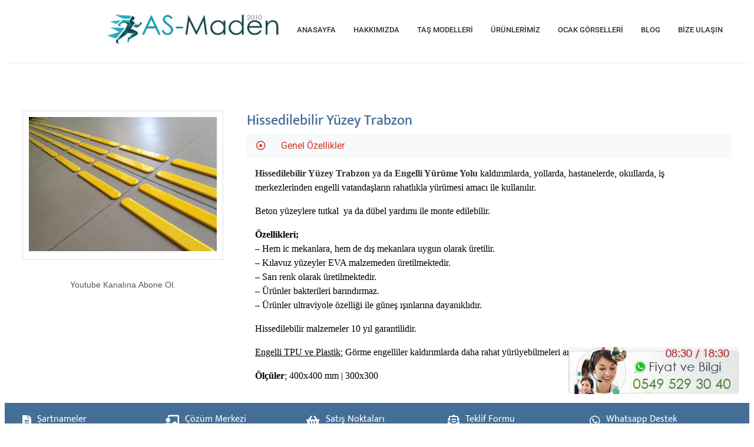

--- FILE ---
content_type: text/html; charset=UTF-8
request_url: https://www.aspayapi.com/hissedilebilir-yuzey-trabzon/
body_size: 30789
content:
<!doctype html><html lang="tr" prefix="og: https://ogp.me/ns#"><head><script data-no-optimize="1">var litespeed_docref=sessionStorage.getItem("litespeed_docref");litespeed_docref&&(Object.defineProperty(document,"referrer",{get:function(){return litespeed_docref}}),sessionStorage.removeItem("litespeed_docref"));</script> <meta charset="UTF-8"><meta name="viewport" content="width=device-width, initial-scale=1"><link rel="profile" href="https://gmpg.org/xfn/11">
 <script id="google_gtagjs-js-consent-mode-data-layer" type="litespeed/javascript">window.dataLayer=window.dataLayer||[];function gtag(){dataLayer.push(arguments)}
gtag('consent','default',{"ad_personalization":"denied","ad_storage":"denied","ad_user_data":"denied","analytics_storage":"denied","functionality_storage":"denied","security_storage":"denied","personalization_storage":"denied","region":["AT","BE","BG","CH","CY","CZ","DE","DK","EE","ES","FI","FR","GB","GR","HR","HU","IE","IS","IT","LI","LT","LU","LV","MT","NL","NO","PL","PT","RO","SE","SI","SK"],"wait_for_update":500});window._googlesitekitConsentCategoryMap={"statistics":["analytics_storage"],"marketing":["ad_storage","ad_user_data","ad_personalization"],"functional":["functionality_storage","security_storage"],"preferences":["personalization_storage"]};window._googlesitekitConsents={"ad_personalization":"denied","ad_storage":"denied","ad_user_data":"denied","analytics_storage":"denied","functionality_storage":"denied","security_storage":"denied","personalization_storage":"denied","region":["AT","BE","BG","CH","CY","CZ","DE","DK","EE","ES","FI","FR","GB","GR","HR","HU","IE","IS","IT","LI","LT","LU","LV","MT","NL","NO","PL","PT","RO","SE","SI","SK"],"wait_for_update":500}</script> <title>Hissedilebilir Yüzey Trabzon, Hissedilebilir Yüzey Fiyatı 2024</title><meta name="description" content="Youtube Kanalına Abone Ol."/><meta name="robots" content="follow, index, max-snippet:-1, max-video-preview:-1, max-image-preview:large"/><link rel="canonical" href="https://www.aspayapi.com/hissedilebilir-yuzey-trabzon/" /><meta property="og:locale" content="tr_TR" /><meta property="og:type" content="article" /><meta property="og:title" content="Hissedilebilir Yüzey Trabzon, Hissedilebilir Yüzey Fiyatı 2024" /><meta property="og:description" content="Youtube Kanalına Abone Ol." /><meta property="og:url" content="https://www.aspayapi.com/hissedilebilir-yuzey-trabzon/" /><meta property="og:site_name" content="Aspa Yapı" /><meta property="article:section" content="Reklam" /><meta property="og:updated_time" content="2024-06-03T11:52:06+03:00" /><meta property="og:image" content="http://aspayapi.com/wp-content/uploads/elementor/thumbs/Hissedilebilir-Yuzeyler-pnn5gbzqdu12clrdcuciew0e8vhygu1rzfqa1zi150.jpg" /><meta property="og:image:alt" content="Hissedilebilir Yüzey Trabzon" /><meta property="article:published_time" content="2024-01-03T17:06:42+03:00" /><meta property="article:modified_time" content="2024-06-03T11:52:06+03:00" /><meta property="og:video" content="https://www.youtube.com/embed/jXo0cupDMZc" /><meta property="ya:ovs:upload_date" content="2024-01-03GMT+030017:06:42+03:00" /><meta property="ya:ovs:allow_embed" content="true" /><meta name="twitter:card" content="summary_large_image" /><meta name="twitter:title" content="Hissedilebilir Yüzey Trabzon, Hissedilebilir Yüzey Fiyatı 2024" /><meta name="twitter:description" content="Youtube Kanalına Abone Ol." /><meta name="twitter:image" content="http://aspayapi.com/wp-content/uploads/elementor/thumbs/Hissedilebilir-Yuzeyler-pnn5gbzqdu12clrdcuciew0e8vhygu1rzfqa1zi150.jpg" /><meta name="twitter:label1" content="Yazan" /><meta name="twitter:data1" content="yakinbilgi" /><meta name="twitter:label2" content="Okuma süresi" /><meta name="twitter:data2" content="Bir dakikadan az" /> <script type="application/ld+json" class="rank-math-schema-pro">{"@context":"https://schema.org","@graph":[{"@type":["Organization","Person"],"@id":"https://www.aspayapi.com/#person","name":"Aspa Yap\u0131","url":"http://aspayapi.com","logo":{"@type":"ImageObject","@id":"https://www.aspayapi.com/#logo","url":"https://www.aspayapi.com/wp-content/uploads/2022/01/aspa-logo-1.svg","contentUrl":"https://www.aspayapi.com/wp-content/uploads/2022/01/aspa-logo-1.svg","caption":"Aspa Yap\u0131","inLanguage":"tr"},"image":{"@id":"https://www.aspayapi.com/#logo"}},{"@type":"WebSite","@id":"https://www.aspayapi.com/#website","url":"https://www.aspayapi.com","name":"Aspa Yap\u0131","publisher":{"@id":"https://www.aspayapi.com/#person"},"inLanguage":"tr"},{"@type":"ImageObject","@id":"http://aspayapi.com/wp-content/uploads/elementor/thumbs/DNVQ1290-q6omui432tq0v5a535hq48esmb57jykaqq5avegymc.jpg","url":"http://aspayapi.com/wp-content/uploads/elementor/thumbs/DNVQ1290-q6omui432tq0v5a535hq48esmb57jykaqq5avegymc.jpg","width":"200","height":"200","inLanguage":"tr"},{"@type":"WebPage","@id":"https://www.aspayapi.com/hissedilebilir-yuzey-trabzon/#webpage","url":"https://www.aspayapi.com/hissedilebilir-yuzey-trabzon/","name":"Hissedilebilir Y\u00fczey Trabzon, Hissedilebilir Y\u00fczey Fiyat\u0131 2024","datePublished":"2024-01-03T17:06:42+03:00","dateModified":"2024-06-03T11:52:06+03:00","isPartOf":{"@id":"https://www.aspayapi.com/#website"},"primaryImageOfPage":{"@id":"http://aspayapi.com/wp-content/uploads/elementor/thumbs/DNVQ1290-q6omui432tq0v5a535hq48esmb57jykaqq5avegymc.jpg"},"inLanguage":"tr"},{"@type":"Person","@id":"https://www.aspayapi.com/author/yakinbilgi/","name":"yakinbilgi","url":"https://www.aspayapi.com/author/yakinbilgi/","image":{"@type":"ImageObject","@id":"https://www.aspayapi.com/wp-content/litespeed/avatar/90e0935db1e8dee0a85435b0c3c6a89d.jpg?ver=1769088359","url":"https://www.aspayapi.com/wp-content/litespeed/avatar/90e0935db1e8dee0a85435b0c3c6a89d.jpg?ver=1769088359","caption":"yakinbilgi","inLanguage":"tr"},"sameAs":["http://aspayapi.com"]},{"headline":"Hissedilebilir Y\u00fczey Trabzon, Hissedilebilir Y\u00fczey Fiyat\u0131 2024","description":"Youtube Kanal\u0131na Abone Ol.","datePublished":"2024-01-03T17:06:42+03:00","dateModified":"2024-06-03T11:52:06+03:00","image":{"@id":"http://aspayapi.com/wp-content/uploads/elementor/thumbs/DNVQ1290-q6omui432tq0v5a535hq48esmb57jykaqq5avegymc.jpg"},"author":{"@id":"https://www.aspayapi.com/author/yakinbilgi/","name":"yakinbilgi"},"@type":"BlogPosting","name":"Hissedilebilir Y\u00fczey Trabzon, Hissedilebilir Y\u00fczey Fiyat\u0131 2024","articleSection":"Reklam, Trabzon","@id":"https://www.aspayapi.com/hissedilebilir-yuzey-trabzon/#schema-1147389","isPartOf":{"@id":"https://www.aspayapi.com/hissedilebilir-yuzey-trabzon/#webpage"},"publisher":{"@id":"https://www.aspayapi.com/#person"},"inLanguage":"tr","mainEntityOfPage":{"@id":"https://www.aspayapi.com/hissedilebilir-yuzey-trabzon/#webpage"}},{"@type":"VideoObject","name":"Hissedilebilir Y\u00fczey Trabzon, Hissedilebilir Y\u00fczey Fiyat\u0131 2024","description":"Profitez des vid\u00e9os et de la musique que vous aimez, mettez en ligne des contenus originaux, et partagez-les avec vos amis, vos proches et le monde entier.","uploadDate":"2024-01-03T17:06:42+03:00","embedUrl":"https://www.youtube.com/embed/jXo0cupDMZc","isFamilyFriendly":"True","@id":"https://www.aspayapi.com/hissedilebilir-yuzey-trabzon/#schema-1147390","isPartOf":{"@id":"https://www.aspayapi.com/hissedilebilir-yuzey-trabzon/#webpage"},"publisher":{"@id":"https://www.aspayapi.com/#person"},"inLanguage":"tr","mainEntityOfPage":{"@id":"https://www.aspayapi.com/hissedilebilir-yuzey-trabzon/#webpage"}}]}</script> <link rel='dns-prefetch' href='//www.googletagmanager.com' /><link rel="alternate" type="application/rss+xml" title="Aspa Yapı &raquo; akışı" href="https://www.aspayapi.com/feed/" /><link rel="alternate" type="application/rss+xml" title="Aspa Yapı &raquo; yorum akışı" href="https://www.aspayapi.com/comments/feed/" /><link rel="alternate" type="application/rss+xml" title="Aspa Yapı &raquo; Hissedilebilir Yüzey Trabzon yorum akışı" href="https://www.aspayapi.com/hissedilebilir-yuzey-trabzon/feed/" /><link rel="alternate" title="oEmbed (JSON)" type="application/json+oembed" href="https://www.aspayapi.com/wp-json/oembed/1.0/embed?url=https%3A%2F%2Fwww.aspayapi.com%2Fhissedilebilir-yuzey-trabzon%2F" /><link rel="alternate" title="oEmbed (XML)" type="text/xml+oembed" href="https://www.aspayapi.com/wp-json/oembed/1.0/embed?url=https%3A%2F%2Fwww.aspayapi.com%2Fhissedilebilir-yuzey-trabzon%2F&#038;format=xml" /><style id='wp-img-auto-sizes-contain-inline-css'>img:is([sizes=auto i],[sizes^="auto," i]){contain-intrinsic-size:3000px 1500px}
/*# sourceURL=wp-img-auto-sizes-contain-inline-css */</style><style id="litespeed-ccss">:root{--wp--preset--aspect-ratio--square:1;--wp--preset--aspect-ratio--4-3:4/3;--wp--preset--aspect-ratio--3-4:3/4;--wp--preset--aspect-ratio--3-2:3/2;--wp--preset--aspect-ratio--2-3:2/3;--wp--preset--aspect-ratio--16-9:16/9;--wp--preset--aspect-ratio--9-16:9/16;--wp--preset--color--black:#000000;--wp--preset--color--cyan-bluish-gray:#abb8c3;--wp--preset--color--white:#ffffff;--wp--preset--color--pale-pink:#f78da7;--wp--preset--color--vivid-red:#cf2e2e;--wp--preset--color--luminous-vivid-orange:#ff6900;--wp--preset--color--luminous-vivid-amber:#fcb900;--wp--preset--color--light-green-cyan:#7bdcb5;--wp--preset--color--vivid-green-cyan:#00d084;--wp--preset--color--pale-cyan-blue:#8ed1fc;--wp--preset--color--vivid-cyan-blue:#0693e3;--wp--preset--color--vivid-purple:#9b51e0;--wp--preset--gradient--vivid-cyan-blue-to-vivid-purple:linear-gradient(135deg,rgba(6,147,227,1) 0%,rgb(155,81,224) 100%);--wp--preset--gradient--light-green-cyan-to-vivid-green-cyan:linear-gradient(135deg,rgb(122,220,180) 0%,rgb(0,208,130) 100%);--wp--preset--gradient--luminous-vivid-amber-to-luminous-vivid-orange:linear-gradient(135deg,rgba(252,185,0,1) 0%,rgba(255,105,0,1) 100%);--wp--preset--gradient--luminous-vivid-orange-to-vivid-red:linear-gradient(135deg,rgba(255,105,0,1) 0%,rgb(207,46,46) 100%);--wp--preset--gradient--very-light-gray-to-cyan-bluish-gray:linear-gradient(135deg,rgb(238,238,238) 0%,rgb(169,184,195) 100%);--wp--preset--gradient--cool-to-warm-spectrum:linear-gradient(135deg,rgb(74,234,220) 0%,rgb(151,120,209) 20%,rgb(207,42,186) 40%,rgb(238,44,130) 60%,rgb(251,105,98) 80%,rgb(254,248,76) 100%);--wp--preset--gradient--blush-light-purple:linear-gradient(135deg,rgb(255,206,236) 0%,rgb(152,150,240) 100%);--wp--preset--gradient--blush-bordeaux:linear-gradient(135deg,rgb(254,205,165) 0%,rgb(254,45,45) 50%,rgb(107,0,62) 100%);--wp--preset--gradient--luminous-dusk:linear-gradient(135deg,rgb(255,203,112) 0%,rgb(199,81,192) 50%,rgb(65,88,208) 100%);--wp--preset--gradient--pale-ocean:linear-gradient(135deg,rgb(255,245,203) 0%,rgb(182,227,212) 50%,rgb(51,167,181) 100%);--wp--preset--gradient--electric-grass:linear-gradient(135deg,rgb(202,248,128) 0%,rgb(113,206,126) 100%);--wp--preset--gradient--midnight:linear-gradient(135deg,rgb(2,3,129) 0%,rgb(40,116,252) 100%);--wp--preset--font-size--small:13px;--wp--preset--font-size--medium:20px;--wp--preset--font-size--large:36px;--wp--preset--font-size--x-large:42px;--wp--preset--spacing--20:0.44rem;--wp--preset--spacing--30:0.67rem;--wp--preset--spacing--40:1rem;--wp--preset--spacing--50:1.5rem;--wp--preset--spacing--60:2.25rem;--wp--preset--spacing--70:3.38rem;--wp--preset--spacing--80:5.06rem;--wp--preset--shadow--natural:6px 6px 9px rgba(0, 0, 0, 0.2);--wp--preset--shadow--deep:12px 12px 50px rgba(0, 0, 0, 0.4);--wp--preset--shadow--sharp:6px 6px 0px rgba(0, 0, 0, 0.2);--wp--preset--shadow--outlined:6px 6px 0px -3px rgba(255, 255, 255, 1), 6px 6px rgba(0, 0, 0, 1);--wp--preset--shadow--crisp:6px 6px 0px rgba(0, 0, 0, 1)}:root{--wp--style--global--content-size:800px;--wp--style--global--wide-size:1200px}:where(body){margin:0}:root{--wp--style--block-gap:24px}body{padding-top:0;padding-right:0;padding-bottom:0;padding-left:0}a:where(:not(.wp-element-button)){text-decoration:underline}:root{--direction-multiplier:1}.elementor *,.elementor :after,.elementor :before{box-sizing:border-box}.elementor a{box-shadow:none;text-decoration:none}.elementor img{border:none;border-radius:0;box-shadow:none;height:auto;max-width:100%}.elementor .elementor-widget:not(.elementor-widget-text-editor):not(.elementor-widget-theme-post-content) figure{margin:0}.elementor-widget-wrap>.elementor-element.elementor-fixed{position:fixed}.elementor-widget-wrap .elementor-element.elementor-widget__width-auto,.elementor-widget-wrap .elementor-element.elementor-widget__width-initial{max-width:100%}@media (max-width:1024px){.elementor-widget-wrap .elementor-element.elementor-widget-tablet__width-auto,.elementor-widget-wrap .elementor-element.elementor-widget-tablet__width-initial{max-width:100%}}@media (max-width:767px){.elementor-widget-wrap .elementor-element.elementor-widget-mobile__width-auto,.elementor-widget-wrap .elementor-element.elementor-widget-mobile__width-initial{max-width:100%}}.elementor-element{--flex-direction:initial;--flex-wrap:initial;--justify-content:initial;--align-items:initial;--align-content:initial;--gap:initial;--flex-basis:initial;--flex-grow:initial;--flex-shrink:initial;--order:initial;--align-self:initial;align-self:var(--align-self);flex-basis:var(--flex-basis);flex-grow:var(--flex-grow);flex-shrink:var(--flex-shrink);order:var(--order)}.elementor-element.elementor-fixed{z-index:1}.elementor-element:where(.e-con-full,.elementor-widget){align-content:var(--align-content);align-items:var(--align-items);flex-direction:var(--flex-direction);flex-wrap:var(--flex-wrap);gap:var(--row-gap) var(--column-gap);justify-content:var(--justify-content)}:root{--page-title-display:block}.elementor-section{position:relative}.elementor-section .elementor-container{display:flex;margin-left:auto;margin-right:auto;position:relative}@media (max-width:1024px){.elementor-section .elementor-container{flex-wrap:wrap}}.elementor-section.elementor-section-boxed>.elementor-container{max-width:1140px}.elementor-widget-wrap{align-content:flex-start;flex-wrap:wrap;position:relative;width:100%}.elementor:not(.elementor-bc-flex-widget) .elementor-widget-wrap{display:flex}.elementor-widget-wrap>.elementor-element{width:100%}.elementor-widget{position:relative}.elementor-widget:not(:last-child){margin-bottom:var(--kit-widget-spacing,20px)}.elementor-widget:not(:last-child).elementor-widget__width-initial{margin-bottom:0}.elementor-column{display:flex;min-height:1px;position:relative}.elementor-column-gap-default>.elementor-column>.elementor-element-populated{padding:10px}@media (min-width:768px){.elementor-column.elementor-col-20{width:20%}.elementor-column.elementor-col-50{width:50%}.elementor-column.elementor-col-100{width:100%}}@media (max-width:767px){.elementor-column{width:100%}}@media (prefers-reduced-motion:no-preference){html{scroll-behavior:smooth}}.elementor-heading-title{line-height:1;margin:0;padding:0}@media (max-width:767px){.elementor .elementor-hidden-mobile{display:none}}.elementor-widget-image{text-align:center}.elementor-widget-image a{display:inline-block}.elementor-widget-image img{display:inline-block;vertical-align:middle}.elementor-widget .elementor-icon-list-items{list-style-type:none;margin:0;padding:0}.elementor-widget .elementor-icon-list-item{margin:0;padding:0;position:relative}.elementor-widget .elementor-icon-list-item:after{inset-block-end:0;position:absolute;width:100%}.elementor-widget .elementor-icon-list-item{align-items:var(--icon-vertical-align,center);display:flex;font-size:inherit}.elementor-widget:not(.elementor-align-right) .elementor-icon-list-item:after{inset-inline-start:0}.elementor-widget:not(.elementor-align-left) .elementor-icon-list-item:after{inset-inline-end:0}@media (min-width:-1){.elementor-widget:not(.elementor-widescreen-align-right) .elementor-icon-list-item:after{inset-inline-start:0}.elementor-widget:not(.elementor-widescreen-align-left) .elementor-icon-list-item:after{inset-inline-end:0}}@media (max-width:-1){.elementor-widget:not(.elementor-laptop-align-right) .elementor-icon-list-item:after{inset-inline-start:0}.elementor-widget:not(.elementor-laptop-align-left) .elementor-icon-list-item:after{inset-inline-end:0}.elementor-widget:not(.elementor-tablet_extra-align-right) .elementor-icon-list-item:after{inset-inline-start:0}.elementor-widget:not(.elementor-tablet_extra-align-left) .elementor-icon-list-item:after{inset-inline-end:0}}@media (max-width:1024px){.elementor-widget:not(.elementor-tablet-align-right) .elementor-icon-list-item:after{inset-inline-start:0}.elementor-widget:not(.elementor-tablet-align-left) .elementor-icon-list-item:after{inset-inline-end:0}}@media (max-width:-1){.elementor-widget:not(.elementor-mobile_extra-align-right) .elementor-icon-list-item:after{inset-inline-start:0}.elementor-widget:not(.elementor-mobile_extra-align-left) .elementor-icon-list-item:after{inset-inline-end:0}}@media (max-width:767px){.elementor-widget:not(.elementor-mobile-align-right) .elementor-icon-list-item:after{inset-inline-start:0}.elementor-widget:not(.elementor-mobile-align-left) .elementor-icon-list-item:after{inset-inline-end:0}}.elementor .elementor-element ul.elementor-icon-list-items{padding:0}.elementor-kit-9{--e-global-color-primary:#456E96;--e-global-color-secondary:#333333;--e-global-color-text:#585858;--e-global-color-accent:#22A78E;--e-global-color-aa631b0:#F9F9F9;--e-global-typography-primary-font-family:"Tahoma";--e-global-typography-primary-font-weight:400;--e-global-typography-primary-text-transform:none;--e-global-typography-secondary-font-family:"Helvetica";--e-global-typography-secondary-font-weight:400;--e-global-typography-text-font-family:"Helvetica";--e-global-typography-text-font-size:14px;--e-global-typography-text-font-weight:400;--e-global-typography-accent-font-family:"Mukta";--e-global-typography-accent-font-weight:500}.elementor-kit-9 a{color:var(--e-global-color-secondary)}.elementor-kit-9 h2{font-size:22px;line-height:32px}.elementor-kit-9 h3{font-size:20px;line-height:30px}.elementor-section.elementor-section-boxed>.elementor-container{max-width:1140px}.elementor-widget:not(:last-child){--kit-widget-spacing:20px}.elementor-element{--widgets-spacing:20px 20px;--widgets-spacing-row:20px;--widgets-spacing-column:20px}@media (max-width:1024px){.elementor-section.elementor-section-boxed>.elementor-container{max-width:1024px}}@media (max-width:767px){.elementor-section.elementor-section-boxed>.elementor-container{max-width:767px}}:root{--swiper-theme-color:#007aff}.swiper{margin-left:auto;margin-right:auto;position:relative;overflow:hidden;list-style:none;padding:0;z-index:1}.swiper-wrapper{position:relative;width:100%;height:100%;z-index:1;display:flex;box-sizing:content-box}.swiper-wrapper{transform:translate3d(0,0,0)}.swiper-slide{flex-shrink:0;width:100%;height:100%;position:relative}:root{--swiper-navigation-size:44px}.elementor-element{--swiper-theme-color:#000;--swiper-navigation-size:44px;--swiper-pagination-bullet-size:6px;--swiper-pagination-bullet-horizontal-gap:6px}.elementor-element .swiper .swiper-slide figure{line-height:0}.elementor-widget-image-carousel .swiper{position:static}.elementor-widget-image-carousel .swiper .swiper-slide figure{line-height:inherit}.elementor-widget-image-carousel .swiper-slide{text-align:center}.elementor-image-carousel-wrapper:not(.swiper-initialized) .swiper-slide{max-width:calc(100%/var(--e-image-carousel-slides-to-show, 3))}.elementor-137813 .elementor-element.elementor-element-cf43461>.elementor-container{max-width:1300px}.elementor-137813 .elementor-element.elementor-element-cf43461{margin-top:0;margin-bottom:0;padding:20px 30px 20px 30px;overflow:visible}.elementor-137813 .elementor-element.elementor-element-9c99ce9>.elementor-element-populated{margin:0 0 0 0;--e-column-margin-right:0px;--e-column-margin-left:0px;padding:0 20px 0 0}.elementor-137813 .elementor-element.elementor-element-d03d0f0{--e-image-carousel-slides-to-show:1;width:var(--container-widget-width,100%);max-width:100%;margin:0 0 calc(var(--kit-widget-spacing, 0px) + 0px)0;padding:10px 10px 10px 10px;--container-widget-width:100%;--container-widget-flex-grow:0;border-style:solid;border-width:1px 1px 1px 1px;border-color:#E1E1E1}.elementor-widget-text-editor{font-family:var(--e-global-typography-text-font-family),Sans-serif;font-size:var(--e-global-typography-text-font-size);font-weight:var(--e-global-typography-text-font-weight);color:var(--e-global-color-text)}.elementor-137813 .elementor-element.elementor-element-3c0388e{columns:1;text-align:center}.elementor-137813 .elementor-element.elementor-element-ee14fc0>.elementor-widget-wrap>.elementor-widget:not(.elementor-widget__width-auto):not(.elementor-widget__width-initial):not(:last-child):not(.elementor-absolute){--kit-widget-spacing:5px}.elementor-137813 .elementor-element.elementor-element-ee14fc0>.elementor-element-populated{margin:0 0 0 0;--e-column-margin-right:0px;--e-column-margin-left:0px;padding:0 0 0 20px}.elementor-widget-heading .elementor-heading-title{font-family:var(--e-global-typography-primary-font-family),Sans-serif;font-weight:var(--e-global-typography-primary-font-weight);text-transform:var(--e-global-typography-primary-text-transform);color:var(--e-global-color-primary)}.elementor-137813 .elementor-element.elementor-element-293915f{text-align:left}.elementor-137813 .elementor-element.elementor-element-293915f .elementor-heading-title{font-family:"Mukta",Sans-serif;font-size:24px;font-weight:500;text-transform:none;line-height:34px;color:#456E96}.elementor-137813 .elementor-element.elementor-element-9796b6a .elementskit-accordion .elementskit-card-header>.elementskit-btn-link{font-family:"Roboto",Sans-serif;font-weight:400;padding:8px 0 8px 15px}.elementor-137813 .elementor-element.elementor-element-9796b6a .elementskit-accordion .elementskit-card .elementskit-card-header>.elementskit-btn-link[aria-expanded="true"]{color:#CE3921}.elementor-137813 .elementor-element.elementor-element-9796b6a .elementskit-accordion .elementskit-card-body{padding:14px 14px 14px 14px}@media (min-width:768px){.elementor-137813 .elementor-element.elementor-element-9c99ce9{width:30%}.elementor-137813 .elementor-element.elementor-element-ee14fc0{width:70%}}@media (max-width:1024px){.elementor-137813 .elementor-element.elementor-element-cf43461{margin-top:0;margin-bottom:0;padding:20px 20px 20px 20px}.elementor-widget-text-editor{font-size:var(--e-global-typography-text-font-size)}}@media (max-width:767px){.elementor-137813 .elementor-element.elementor-element-cf43461{margin-top:0;margin-bottom:0;padding:15px 15px 15px 15px}.elementor-137813 .elementor-element.elementor-element-9c99ce9>.elementor-element-populated{margin:0 0 0 0;--e-column-margin-right:0px;--e-column-margin-left:0px;padding:0 0 0 0}.elementor-widget-text-editor{font-size:var(--e-global-typography-text-font-size)}.elementor-137813 .elementor-element.elementor-element-ee14fc0>.elementor-element-populated{margin:20px 0 20px 0;--e-column-margin-right:0px;--e-column-margin-left:0px;padding:0 0 0 0}}.elementor-126729 .elementor-element.elementor-element-2e031d2b:not(.elementor-motion-effects-element-type-background){background-color:#FFF}.elementor-126729 .elementor-element.elementor-element-2e031d2b>.elementor-container{max-width:1300px}.elementor-126729 .elementor-element.elementor-element-2e031d2b{border-style:solid;border-width:0 0 1px 0;border-color:#0213430F;margin-top:0;margin-bottom:0;padding:10px 30px 10px 30px;overflow:visible}.elementor-126729 .elementor-element.elementor-element-434b761e.elementor-column.elementor-element[data-element_type="column"]>.elementor-widget-wrap.elementor-element-populated{align-content:center;align-items:center}.elementor-126729 .elementor-element.elementor-element-434b761e.elementor-column>.elementor-widget-wrap{justify-content:space-between}.elementor-126729 .elementor-element.elementor-element-434b761e>.elementor-element-populated{border-style:solid;border-width:0 0 1px 0;border-color:#FFFFFF40;margin:0 0 0 0;--e-column-margin-right:0px;--e-column-margin-left:0px;padding:0 0 0 0}.elementor-126729 .elementor-element.elementor-element-434b761e>.elementor-element-populated{border-radius:0 0 0 0}.elementor-126729 .elementor-element.elementor-element-58fa7824{width:var(--container-widget-width,15%);max-width:15%;margin:0 0 calc(var(--kit-widget-spacing, 0px) + 0px)0;padding:0 0 0 0;--container-widget-width:15%;--container-widget-flex-grow:0;text-align:left}.elementor-126729 .elementor-element.elementor-element-58fa7824 img{width:140px;max-width:140px;border-style:solid;border-width:0 0 0 0;border-radius:0 0 0 0}.elementor-126729 .elementor-element.elementor-element-16479380{width:auto;max-width:auto;z-index:9}.elementor-126729 .elementor-element.elementor-element-16479380>.elementor-widget-container{margin:0 0 0 0;padding:10px 0 10px 0;border-radius:0 0 0 0}.elementor-126729 .elementor-element.elementor-element-16479380 .elementskit-menu-container{height:100%;border-radius:0 0 0 0}.elementor-126729 .elementor-element.elementor-element-16479380 .elementskit-nav-identity-panel{padding:0 0 0 0}.elementor-126729 .elementor-element.elementor-element-16479380 .elementskit-navbar-nav>li>a{font-family:"Roboto",Sans-serif;font-size:13px;font-weight:500;text-transform:uppercase;line-height:26px;letter-spacing:0;color:var(--e-global-color-secondary);padding:10px 15px 10px 15px}.elementor-126729 .elementor-element.elementor-element-16479380 .elementskit-menu-hamburger{float:right;border-style:solid;border-color:var(--e-global-color-secondary)}.elementor-126729 .elementor-element.elementor-element-16479380 .elementskit-menu-hamburger .elementskit-menu-hamburger-icon{background-color:var(--e-global-color-secondary)}.elementor-126729 .elementor-element.elementor-element-16479380 .elementskit-menu-close{border-style:solid;border-color:var(--e-global-color-secondary);color:var(--e-global-color-secondary)}.elementor-location-header:before,.elementor-location-footer:before{content:"";display:table;clear:both}@media (max-width:1024px){.elementor-126729 .elementor-element.elementor-element-2e031d2b{margin-top:0;margin-bottom:0;padding:10px 20px 10px 20px}.elementor-126729 .elementor-element.elementor-element-434b761e>.elementor-element-populated{margin:0 0 0 0;--e-column-margin-right:0px;--e-column-margin-left:0px;padding:0 0 0 0}.elementor-126729 .elementor-element.elementor-element-58fa7824{width:var(--container-widget-width,25%);max-width:25%;--container-widget-width:25%;--container-widget-flex-grow:0;text-align:left}.elementor-126729 .elementor-element.elementor-element-58fa7824 img{width:150px;max-width:150px}.elementor-126729 .elementor-element.elementor-element-16479380{width:auto;max-width:auto}.elementor-126729 .elementor-element.elementor-element-16479380 .elementskit-menu-container{background-color:#FFF;max-width:350%;border-radius:0 0 0 0}.elementor-126729 .elementor-element.elementor-element-16479380 .elementskit-nav-identity-panel{padding:10px 0 10px 0}.elementor-126729 .elementor-element.elementor-element-16479380 .elementskit-navbar-nav>li>a{color:var(--e-global-color-secondary);padding:10px 15px 10px 15px}.elementor-126729 .elementor-element.elementor-element-16479380 .elementskit-menu-hamburger{padding:10px 10px 10px 10px;width:45px;border-radius:0;border-width:0 0 0 0}.elementor-126729 .elementor-element.elementor-element-16479380 .elementskit-menu-close{padding:8px 8px 8px 8px;margin:12px 12px 12px 12px;width:45px;border-radius:0;border-width:0 0 0 0}.elementor-126729 .elementor-element.elementor-element-16479380 .elementskit-nav-logo>img{max-width:160px;max-height:60px}.elementor-126729 .elementor-element.elementor-element-16479380 .elementskit-nav-logo{margin:5px 0 5px 0;padding:5px 5px 5px 5px}}@media (max-width:767px){.elementor-126729 .elementor-element.elementor-element-2e031d2b{padding:10px 10px 10px 10px}.elementor-126729 .elementor-element.elementor-element-58fa7824{width:initial;max-width:initial}.elementor-126729 .elementor-element.elementor-element-16479380{width:auto;max-width:auto}.elementor-126729 .elementor-element.elementor-element-16479380 .elementskit-nav-logo>img{max-width:100px;max-height:100px}.elementor-126729 .elementor-element.elementor-element-16479380 .elementskit-nav-logo{margin:0 0 0 0;padding:5px 20px 0 20px}}@media (max-width:1024px){.elementskit-menu-overlay{display:none}}.elementor-126733 .elementor-element.elementor-element-713dda3c:not(.elementor-motion-effects-element-type-background){background-color:var(--e-global-color-primary)}.elementor-126733 .elementor-element.elementor-element-713dda3c>.elementor-container{max-width:1300px}.elementor-126733 .elementor-element.elementor-element-713dda3c{border-style:solid;border-width:0 0 1px 0;border-color:#F4F4F4;margin-top:0;margin-bottom:0;padding:10px 30px 10px 30px;z-index:2;overflow:visible}.elementor-126733 .elementor-element.elementor-element-713dda3c{border-radius:0 0 0 0}.elementor-126733 .elementor-element.elementor-element-78c1e7b2.elementor-column>.elementor-widget-wrap{justify-content:space-between}.elementor-126733 .elementor-element.elementor-element-78c1e7b2>.elementor-element-populated{margin:0 0 0 0;--e-column-margin-right:0px;--e-column-margin-left:0px;padding:5px 0 5px 0}.elementor-126733 .elementor-element.elementor-element-bf1b375 .elementskit-infobox{background-color:#fff0;padding:0 0 0 0;border-style:solid;border-width:0 0 0 0;border-color:#f5f5f5;border-radius:0 0 0 0;-webkit-box-align:center;-ms-flex-align:center;-ms-grid-row-align:center;align-items:center}.elementor-126733 .elementor-element.elementor-element-bf1b375{width:var(--container-widget-width,20%);max-width:20%;margin:0 0 calc(var(--kit-widget-spacing, 0px) + 0px)0;padding:0 0 0 0;--container-widget-width:20%;--container-widget-flex-grow:0}.elementor-126733 .elementor-element.elementor-element-bf1b375 .elementskit-infobox .elementskit-info-box-title{margin:0 0 0 0;padding:0 0 0 0;color:#FFF;font-family:"Mukta",Sans-serif;font-size:16px;font-weight:400;line-height:26px}.elementor-126733 .elementor-element.elementor-element-bf1b375 .elementskit-info-box-icon{color:#FFF;fill:#FFF;border-radius:0 0 0 0}.elementor-126733 .elementor-element.elementor-element-bf1b375 .elementskit-infobox .elementskit-info-box-icon{font-size:20px;padding:0 0 0 0;transform:rotate(0deg)}.elementor-126733 .elementor-element.elementor-element-bf1b375 .elementskit-infobox .elementskit-box-header .elementskit-info-box-icon{margin:0 10px 0 0;-webkit-transform:translateY(3px);-ms-transform:translateY(3px);transform:translateY(3px)}.elementor-126733 .elementor-element.elementor-element-1679ac02 .elementskit-infobox{background-color:#fff0;padding:0 0 0 0;border-style:solid;border-width:0 0 0 0;border-color:#f5f5f5;border-radius:0 0 0 0;-webkit-box-align:center;-ms-flex-align:center;-ms-grid-row-align:center;align-items:center}.elementor-126733 .elementor-element.elementor-element-1679ac02{width:var(--container-widget-width,20%);max-width:20%;margin:0 0 calc(var(--kit-widget-spacing, 0px) + 0px)0;padding:0 0 0 0;--container-widget-width:20%;--container-widget-flex-grow:0}.elementor-126733 .elementor-element.elementor-element-1679ac02 .elementskit-infobox .elementskit-info-box-title{margin:0 0 0 0;padding:0 0 0 0;color:#FFF;font-family:"Mukta",Sans-serif;font-size:16px;font-weight:400;line-height:26px}.elementor-126733 .elementor-element.elementor-element-1679ac02 .elementskit-info-box-icon{color:#FFF;fill:#FFF;border-radius:0 0 0 0}.elementor-126733 .elementor-element.elementor-element-1679ac02 .elementskit-infobox .elementskit-info-box-icon{font-size:20px;padding:0 0 0 0;transform:rotate(0deg)}.elementor-126733 .elementor-element.elementor-element-1679ac02 .elementskit-infobox .elementskit-box-header .elementskit-info-box-icon{margin:0 10px 0 0;-webkit-transform:translateY(3px);-ms-transform:translateY(3px);transform:translateY(3px)}.elementor-126733 .elementor-element.elementor-element-545f8198 .elementskit-infobox{background-color:#fff0;padding:0 0 0 0;border-style:solid;border-width:0 0 0 0;border-color:#f5f5f5;border-radius:0 0 0 0;-webkit-box-align:center;-ms-flex-align:center;-ms-grid-row-align:center;align-items:center}.elementor-126733 .elementor-element.elementor-element-545f8198{width:var(--container-widget-width,20%);max-width:20%;margin:0 0 calc(var(--kit-widget-spacing, 0px) + 0px)0;padding:0 0 0 0;--container-widget-width:20%;--container-widget-flex-grow:0}.elementor-126733 .elementor-element.elementor-element-545f8198 .elementskit-infobox .elementskit-info-box-title{margin:0 0 0 0;padding:0 0 0 0;color:#FFF;font-family:"Mukta",Sans-serif;font-size:16px;font-weight:400;line-height:26px}.elementor-126733 .elementor-element.elementor-element-545f8198 .elementskit-info-box-icon{color:#FFF;fill:#FFF;border-radius:0 0 0 0}.elementor-126733 .elementor-element.elementor-element-545f8198 .elementskit-infobox .elementskit-info-box-icon{font-size:20px;padding:0 0 0 0;transform:rotate(0deg)}.elementor-126733 .elementor-element.elementor-element-545f8198 .elementskit-infobox .elementskit-box-header .elementskit-info-box-icon{margin:0 10px 0 0;-webkit-transform:translateY(3px);-ms-transform:translateY(3px);transform:translateY(3px)}.elementor-126733 .elementor-element.elementor-element-76de4b06 .elementskit-infobox{background-color:#fff0;padding:0 0 0 0;border-style:solid;border-width:0 0 0 0;border-color:#f5f5f5;border-radius:0 0 0 0;-webkit-box-align:center;-ms-flex-align:center;-ms-grid-row-align:center;align-items:center}.elementor-126733 .elementor-element.elementor-element-76de4b06{width:var(--container-widget-width,20%);max-width:20%;margin:0 0 calc(var(--kit-widget-spacing, 0px) + 0px)0;padding:0 0 0 0;--container-widget-width:20%;--container-widget-flex-grow:0}.elementor-126733 .elementor-element.elementor-element-76de4b06 .elementskit-infobox .elementskit-info-box-title{margin:0 0 0 0;padding:0 0 0 0;color:#FFF;font-family:"Mukta",Sans-serif;font-size:16px;font-weight:400;line-height:26px}.elementor-126733 .elementor-element.elementor-element-76de4b06 .elementskit-info-box-icon{color:#FFF;fill:#FFF;border-radius:0 0 0 0}.elementor-126733 .elementor-element.elementor-element-76de4b06 .elementskit-infobox .elementskit-info-box-icon{font-size:20px;padding:0 0 0 0;transform:rotate(0deg)}.elementor-126733 .elementor-element.elementor-element-76de4b06 .elementskit-infobox .elementskit-box-header .elementskit-info-box-icon{margin:0 10px 0 0;-webkit-transform:translateY(3px);-ms-transform:translateY(3px);transform:translateY(3px)}.elementor-126733 .elementor-element.elementor-element-60dcfc00 .elementskit-infobox{background-color:#fff0;padding:0 0 0 0;border-style:solid;border-width:0 0 0 0;border-color:#f5f5f5;border-radius:0 0 0 0;-webkit-box-align:center;-ms-flex-align:center;-ms-grid-row-align:center;align-items:center}.elementor-126733 .elementor-element.elementor-element-60dcfc00{width:var(--container-widget-width,20%);max-width:20%;margin:0 0 calc(var(--kit-widget-spacing, 0px) + 0px)0;padding:0 0 0 0;--container-widget-width:20%;--container-widget-flex-grow:0}.elementor-126733 .elementor-element.elementor-element-60dcfc00 .elementskit-infobox .elementskit-info-box-title{margin:0 0 0 0;padding:0 0 0 0;color:#FFF;font-family:"Mukta",Sans-serif;font-size:16px;font-weight:400;line-height:26px}.elementor-126733 .elementor-element.elementor-element-60dcfc00 .elementskit-info-box-icon{color:#FFF;fill:#FFF;border-radius:0 0 0 0}.elementor-126733 .elementor-element.elementor-element-60dcfc00 .elementskit-infobox .elementskit-info-box-icon{font-size:20px;padding:0 0 0 0;transform:rotate(0deg)}.elementor-126733 .elementor-element.elementor-element-60dcfc00 .elementskit-infobox .elementskit-box-header .elementskit-info-box-icon{margin:0 10px 0 0;-webkit-transform:translateY(3px);-ms-transform:translateY(3px);transform:translateY(3px)}.elementor-126733 .elementor-element.elementor-element-2724f617:not(.elementor-motion-effects-element-type-background){background-color:#F9F9F9}.elementor-126733 .elementor-element.elementor-element-2724f617>.elementor-container{max-width:1300px}.elementor-126733 .elementor-element.elementor-element-2724f617{margin-top:0;margin-bottom:0;padding:80px 30px 80px 30px;overflow:visible}.elementor-126733 .elementor-element.elementor-element-7c539c39>.elementor-element-populated{margin:0 0 0 0;--e-column-margin-right:0px;--e-column-margin-left:0px;padding:0 0 0 0}.elementor-widget-heading .elementor-heading-title{font-family:var(--e-global-typography-primary-font-family),Sans-serif;font-weight:var(--e-global-typography-primary-font-weight);text-transform:var(--e-global-typography-primary-text-transform);color:var(--e-global-color-primary)}.elementor-126733 .elementor-element.elementor-element-33cd86b9{margin:0 0 calc(var(--kit-widget-spacing, 0px) + 0px)0;padding:0 0 0 0;text-align:left}.elementor-126733 .elementor-element.elementor-element-33cd86b9 .elementor-heading-title{font-family:"Mukta",Sans-serif;font-size:20px;font-weight:600;line-height:30px;color:var(--e-global-color-secondary)}.elementor-widget-icon-list .elementor-icon-list-item:not(:last-child):after{border-color:var(--e-global-color-text)}.elementor-widget-icon-list .elementor-icon-list-item>.elementor-icon-list-text{font-family:var(--e-global-typography-text-font-family),Sans-serif;font-size:var(--e-global-typography-text-font-size);font-weight:var(--e-global-typography-text-font-weight)}.elementor-widget-icon-list .elementor-icon-list-text{color:var(--e-global-color-secondary)}.elementor-126733 .elementor-element.elementor-element-9b130d6>.elementor-element-populated{margin:0 0 0 0;--e-column-margin-right:0px;--e-column-margin-left:0px;padding:0 0 0 0}.elementor-126733 .elementor-element.elementor-element-63d406a{margin:0 0 calc(var(--kit-widget-spacing, 0px) + 0px)0;padding:0 0 0 0;text-align:left}.elementor-126733 .elementor-element.elementor-element-63d406a .elementor-heading-title{font-family:"Mukta",Sans-serif;font-size:20px;font-weight:600;line-height:30px;color:var(--e-global-color-secondary)}.elementor-126733 .elementor-element.elementor-element-20ac00eb>.elementor-element-populated{margin:0 0 0 0;--e-column-margin-right:0px;--e-column-margin-left:0px;padding:0 0 0 0}.elementor-126733 .elementor-element.elementor-element-18001ec9{margin:0 0 calc(var(--kit-widget-spacing, 0px) + 0px)0;padding:0 0 0 0;text-align:left}.elementor-126733 .elementor-element.elementor-element-18001ec9 .elementor-heading-title{font-family:"Mukta",Sans-serif;font-size:20px;font-weight:600;line-height:30px;color:var(--e-global-color-secondary)}.elementor-126733 .elementor-element.elementor-element-684e42ce>.elementor-element-populated{margin:0 0 0 0;--e-column-margin-right:0px;--e-column-margin-left:0px;padding:0 0 0 0}.elementor-126733 .elementor-element.elementor-element-33ce4ea2{margin:0 0 calc(var(--kit-widget-spacing, 0px) + 0px)0;padding:0 0 0 0;text-align:left}.elementor-126733 .elementor-element.elementor-element-33ce4ea2 .elementor-heading-title{font-family:"Mukta",Sans-serif;font-size:20px;font-weight:600;line-height:30px;color:var(--e-global-color-secondary)}.elementor-126733 .elementor-element.elementor-element-2cdaf0ac .elementor-icon-list-items:not(.elementor-inline-items) .elementor-icon-list-item:not(:last-child){padding-block-end:calc(10px/2)}.elementor-126733 .elementor-element.elementor-element-2cdaf0ac{--e-icon-list-icon-size:14px;--icon-vertical-offset:0px}.elementor-126733 .elementor-element.elementor-element-2cdaf0ac .elementor-icon-list-item>.elementor-icon-list-text{font-family:"Mukta",Sans-serif;font-size:16px;font-weight:400;line-height:26px}.elementor-126733 .elementor-element.elementor-element-31efa2eb{width:auto;max-width:auto;bottom:7%;z-index:3}body:not(.rtl) .elementor-126733 .elementor-element.elementor-element-31efa2eb{right:2%}.elementor-widget-text-editor{font-family:var(--e-global-typography-text-font-family),Sans-serif;font-size:var(--e-global-typography-text-font-size);font-weight:var(--e-global-typography-text-font-weight);color:var(--e-global-color-text)}.elementor-location-header:before,.elementor-location-footer:before{content:"";display:table;clear:both}@media (max-width:1024px){.elementor-126733 .elementor-element.elementor-element-713dda3c{margin-top:0;margin-bottom:0;padding:10px 20px 10px 20px}.elementor-126733 .elementor-element.elementor-element-2724f617{padding:50px 20px 50px 20px}.elementor-126733 .elementor-element.elementor-element-7c539c39>.elementor-widget-wrap>.elementor-widget:not(.elementor-widget__width-auto):not(.elementor-widget__width-initial):not(:last-child):not(.elementor-absolute){--kit-widget-spacing:5px}.elementor-126733 .elementor-element.elementor-element-33cd86b9 .elementor-heading-title{font-size:18px;line-height:28px}.elementor-widget-icon-list .elementor-icon-list-item>.elementor-icon-list-text{font-size:var(--e-global-typography-text-font-size)}.elementor-126733 .elementor-element.elementor-element-63d406a .elementor-heading-title{font-size:18px;line-height:28px}.elementor-126733 .elementor-element.elementor-element-18001ec9 .elementor-heading-title{font-size:18px;line-height:28px}.elementor-126733 .elementor-element.elementor-element-33ce4ea2 .elementor-heading-title{font-size:18px;line-height:28px}.elementor-126733 .elementor-element.elementor-element-2cdaf0ac .elementor-icon-list-items:not(.elementor-inline-items) .elementor-icon-list-item:not(:last-child){padding-block-end:calc(5px/2)}.elementor-126733 .elementor-element.elementor-element-2cdaf0ac .elementor-icon-list-item>.elementor-icon-list-text{font-size:14px;line-height:24px}.elementor-widget-text-editor{font-size:var(--e-global-typography-text-font-size)}}@media (max-width:767px){.elementor-126733 .elementor-element.elementor-element-713dda3c{padding:15px 15px 15px 15px;z-index:2}.elementor-126733 .elementor-element.elementor-element-78c1e7b2.elementor-column.elementor-element[data-element_type="column"]>.elementor-widget-wrap.elementor-element-populated{align-content:flex-start;align-items:flex-start}.elementor-126733 .elementor-element.elementor-element-78c1e7b2>.elementor-element-populated{margin:0 0 0 0;--e-column-margin-right:0px;--e-column-margin-left:0px;padding:0 0 0 0}.elementor-126733 .elementor-element.elementor-element-76de4b06{width:var(--container-widget-width,50%);max-width:50%;--container-widget-width:50%;--container-widget-flex-grow:0}.elementor-126733 .elementor-element.elementor-element-60dcfc00{width:var(--container-widget-width,50%);max-width:50%;--container-widget-width:50%;--container-widget-flex-grow:0}.elementor-126733 .elementor-element.elementor-element-2724f617{padding:10px 15px 50px 15px}.elementor-126733 .elementor-element.elementor-element-7c539c39>.elementor-widget-wrap>.elementor-widget:not(.elementor-widget__width-auto):not(.elementor-widget__width-initial):not(:last-child):not(.elementor-absolute){--kit-widget-spacing:5px}.elementor-126733 .elementor-element.elementor-element-7c539c39>.elementor-element-populated{margin:30px 0 0 0;--e-column-margin-right:0px;--e-column-margin-left:0px;padding:0 0 0 0}.elementor-126733 .elementor-element.elementor-element-33cd86b9{margin:0 0 calc(var(--kit-widget-spacing, 0px) + 0px)0;padding:0 0 0 0}.elementor-widget-icon-list .elementor-icon-list-item>.elementor-icon-list-text{font-size:var(--e-global-typography-text-font-size)}.elementor-126733 .elementor-element.elementor-element-9b130d6>.elementor-widget-wrap>.elementor-widget:not(.elementor-widget__width-auto):not(.elementor-widget__width-initial):not(:last-child):not(.elementor-absolute){--kit-widget-spacing:5px}.elementor-126733 .elementor-element.elementor-element-9b130d6>.elementor-element-populated{margin:20px 0 0 0;--e-column-margin-right:0px;--e-column-margin-left:0px;padding:0 0 0 0}.elementor-126733 .elementor-element.elementor-element-63d406a{margin:0 0 calc(var(--kit-widget-spacing, 0px) + 0px)0;padding:0 0 0 0}.elementor-126733 .elementor-element.elementor-element-20ac00eb>.elementor-widget-wrap>.elementor-widget:not(.elementor-widget__width-auto):not(.elementor-widget__width-initial):not(:last-child):not(.elementor-absolute){--kit-widget-spacing:5px}.elementor-126733 .elementor-element.elementor-element-20ac00eb>.elementor-element-populated{margin:20px 0 0 0;--e-column-margin-right:0px;--e-column-margin-left:0px;padding:0 0 0 0}.elementor-126733 .elementor-element.elementor-element-18001ec9{margin:0 0 calc(var(--kit-widget-spacing, 0px) + 0px)0;padding:0 0 0 0}.elementor-126733 .elementor-element.elementor-element-684e42ce>.elementor-widget-wrap>.elementor-widget:not(.elementor-widget__width-auto):not(.elementor-widget__width-initial):not(:last-child):not(.elementor-absolute){--kit-widget-spacing:5px}.elementor-126733 .elementor-element.elementor-element-684e42ce>.elementor-element-populated{margin:20px 0 0 0;--e-column-margin-right:0px;--e-column-margin-left:0px;padding:0 0 0 0}.elementor-126733 .elementor-element.elementor-element-33ce4ea2{margin:0 0 calc(var(--kit-widget-spacing, 0px) + 0px)0;padding:0 0 0 0}.elementor-126733 .elementor-element.elementor-element-1226c069>.elementor-widget-wrap>.elementor-widget:not(.elementor-widget__width-auto):not(.elementor-widget__width-initial):not(:last-child):not(.elementor-absolute){--kit-widget-spacing:5px}.elementor-126733 .elementor-element.elementor-element-1226c069>.elementor-element-populated{margin:20px 0 0 0;--e-column-margin-right:0px;--e-column-margin-left:0px;padding:0 0 0 0}.elementor-126733 .elementor-element.elementor-element-31efa2eb{bottom:10vw}.elementor-widget-text-editor{font-size:var(--e-global-typography-text-font-size)}}.ekit-wid-con .collapse{display:none}.ekit-wid-con .show{display:block!important}button::-moz-focus-inner{padding:0;border:0}.elementskit-menu-container{z-index:10000}.elementskit-navbar-nav-default .elementskit-navbar-nav{padding-left:0;margin-bottom:0;list-style:none;margin-left:0}.elementskit-navbar-nav-default .elementskit-navbar-nav>li{position:relative}.elementskit-navbar-nav-default .elementskit-navbar-nav>li>a{height:100%;display:-webkit-box;display:-ms-flexbox;display:flex;-webkit-box-align:center;-ms-flex-align:center;align-items:center;text-decoration:none}.elementskit-navbar-nav-default .elementskit-navbar-nav>li>a{text-transform:none;font-weight:500;letter-spacing:normal}.elementskit-navbar-nav-default .elementskit-nav-identity-panel{display:none}.elementskit-navbar-nav-default .elementskit-menu-close{border:1px solid rgb(0 0 0/.5);color:rgb(51 51 51/.5);float:right;margin-top:20px;margin-left:20px;margin-right:20px;margin-bottom:20px}.elementskit-navbar-nav-default.elementskit-menu-container{background:#fff0;background:-webkit-gradient(linear,left bottom,left top,from(#fff0),to(#fff0));background:linear-gradient(0deg,#fff0 0,#fff0 100%);border-bottom-right-radius:0;border-bottom-left-radius:0;border-top-right-radius:0;border-top-left-radius:0;position:relative;height:100px;z-index:90000}.elementskit-navbar-nav-default .elementskit-navbar-nav{height:100%;display:-webkit-box;display:-ms-flexbox;display:flex;-ms-flex-wrap:wrap;flex-wrap:wrap;-webkit-box-pack:start;-ms-flex-pack:start;justify-content:flex-start}.elementskit-navbar-nav-default .elementskit-navbar-nav>li>a{font-size:15px;color:#000;padding-left:15px;padding-right:15px}.elementskit-navbar-nav-default .elementskit-navbar-nav.elementskit-menu-po-center{-webkit-box-pack:center;-ms-flex-pack:center;justify-content:center}@media (max-width:1024px){.ekit_menu_responsive_tablet>.elementskit-navbar-nav-default{background-color:#f7f7f7}.elementskit-navbar-nav-default.elementskit-menu-offcanvas-elements{width:100%;position:fixed;top:0;left:-100vw;height:100%;-webkit-box-shadow:0 10px 30px 0#fff0;box-shadow:0 10px 30px 0#fff0;overflow-y:auto;overflow-x:hidden;padding-top:0;padding-left:0;padding-right:0;display:-webkit-box;display:-ms-flexbox;display:flex;-webkit-box-orient:vertical;-webkit-box-direction:reverse;-ms-flex-direction:column-reverse;flex-direction:column-reverse;-webkit-box-pack:end;-ms-flex-pack:end;justify-content:flex-end}.elementskit-navbar-nav-default .elementskit-nav-identity-panel{display:block;position:relative;z-index:5;width:100%}.elementskit-navbar-nav-default .elementskit-nav-identity-panel .elementskit-menu-close{float:right}.elementskit-navbar-nav-default .elementskit-navbar-nav>li>a{color:#000;font-size:12px;padding-top:5px;padding-left:10px;padding-right:5px;padding-bottom:5px}}@media only screen and (max-width:1024px) and (min-width:766px){.ekit_menu_responsive_tablet .elementskit-navbar-nav-default .elementskit-navbar-nav{overflow-y:auto}}.elementskit-menu-close,.elementskit-menu-hamburger{display:none}.elementskit-menu-hamburger{color:#000}@media (max-width:1024px){.elementskit-menu-overlay{display:block;position:fixed;z-index:14;top:0;left:-100%;height:100%;width:100%;background-color:rgb(51 51 51/.5);opacity:1;visibility:visible}.elementskit-menu-hamburger{border:1px solid rgb(0 0 0/.2);float:right}.elementskit-menu-hamburger .elementskit-menu-hamburger-icon{background-color:rgb(0 0 0/.5)}.elementskit-menu-close,.elementskit-menu-hamburger{padding:8px;background-color:#fff0;border-radius:.25rem;position:relative;z-index:10;width:45px}.elementskit-menu-hamburger .elementskit-menu-hamburger-icon{height:1px;width:100%;display:block;margin-bottom:4px}.elementskit-menu-hamburger .elementskit-menu-hamburger-icon:last-child{margin-bottom:0}}.ekit-menu-nav-link{position:relative}.elementskit-nav-logo{display:inline-block}@media (max-width:1024px){.elementor-widget-ekit-nav-menu{-webkit-animation:none!important;animation:none!important}.ekit-wid-con:not(.ekit_menu_responsive_mobile) .elementskit-navbar-nav{display:block}}@media (max-width:1024px){.elementskit-menu-close,.elementskit-menu-hamburger{display:block}.elementskit-menu-container{max-width:350px}.elementskit-menu-offcanvas-elements{height:100%!important;padding-bottom:10px}}@media (max-width:767px){.ekit_menu_responsive_tablet .elementskit-navbar-nav-default .elementskit-navbar-nav{overflow-y:auto}}@media (min-width:1025px){.ekit_menu_responsive_tablet .ekit-nav-menu--overlay{display:none}}.ekit-wid-con .ekit-review-card--date,.ekit-wid-con .ekit-review-card--desc{grid-area:date}.ekit-wid-con .ekit-review-card--image{width:60px;height:60px;grid-area:thumbnail;min-width:60px;border-radius:50%;background-color:#eae9f7;display:-webkit-box;display:-ms-flexbox;display:flex;-webkit-box-pack:center;-ms-flex-pack:center;justify-content:center;-webkit-box-align:center;-ms-flex-align:center;align-items:center;padding:1rem;position:relative}.ekit-wid-con .ekit-review-card--thumbnail{grid-area:thumbnail;padding-right:1rem}.ekit-wid-con .ekit-review-card--name{grid-area:name;font-size:14px;font-weight:700;margin:0 0 .25rem 0}.ekit-wid-con .ekit-review-card--stars{grid-area:stars;color:#f4be28;font-size:13px;line-height:20px}.ekit-wid-con .ekit-review-card--comment{grid-area:comment;font-size:16px;line-height:22px;font-weight:400;color:#32323d}.ekit-wid-con .ekit-review-card--actions{grid-area:actions}.ekit-wid-con .ekit-review-card--posted-on{display:-webkit-box;display:-ms-flexbox;display:flex;grid-area:posted-on}.ekit-wid-con a{text-decoration:none}.ekit-wid-con a,.ekit-wid-con div,.ekit-wid-con li,.ekit-wid-con ul{outline:0}.ekit-wid-con a:visited{outline:0;text-decoration:none}.ekit-wid-con img:not([draggable]){max-width:100%;height:auto}.ekit-wid-con img{border:none;max-width:100%}.ekit-wid-con li,.ekit-wid-con ul{margin:0;padding:0}.ekit-wid-con p{margin-bottom:10px}.ekit-wid-con .text-left{text-align:left!important}.ekit-wid-con .text-center{text-align:center!important}.ekit-wid-con .elementskit-navbar-nav-default.elementskit-menu-container{z-index:1000}.ekit-wid-con .text-left{text-align:left!important}.ekit-wid-con .text-center{text-align:center!important}.ekit-wid-con .media{display:-webkit-box;display:-ms-flexbox;display:flex;-webkit-box-align:start;-ms-flex-align:start;align-items:flex-start}.ekit-wid-con .elementskit-accordion{counter-reset:myNumber}.ekit-wid-con .elementskit-accordion .ekit-accordion-title{padding-right:10px;display:inline-block}.ekit-wid-con .elementskit-accordion .elementskit-card{border:0;border-radius:0;background-color:#fff0}.ekit-wid-con .elementskit-accordion .elementskit-card-header{padding:0;background-color:#fff0;border-bottom:0 solid #000}.ekit-wid-con .elementskit-accordion .elementskit-card-header>.elementskit-btn-link{display:-webkit-box;display:-ms-flexbox;display:flex;color:#000;background-color:#f7f9fb;font-weight:700;padding:14px 30px;border:1px solid #fff0;-webkit-box-align:center;-ms-flex-align:center;align-items:center;position:relative}.ekit-wid-con .elementskit-accordion .elementskit-card-header>.elementskit-btn-link .ekit_accordion_icon_left_group{padding-right:26px;float:left}.ekit-wid-con .elementskit-accordion .elementskit-card-header>.elementskit-btn-link[aria-expanded=true] .ekit_accordion_normal_icon{display:none}.ekit-wid-con .elementskit-accordion .elementskit-card-header>.elementskit-btn-link[aria-expanded=true] .ekit_accordion_active_icon{display:block}.ekit-wid-con .elementskit-accordion .elementskit-card-body{padding:20px 30px}.ekit-wid-con .elementskit-accordion .elementskit-card-body p{margin-top:0;margin-bottom:1em}.ekit-wid-con .elementskit-accordion .elementskit-card-body{padding-top:30px;padding-bottom:30px;padding-left:65px;padding-right:85px}.ekit-accordion--content,.ekit-accordion--toggler{font-size:16px;line-height:24px}.ekit-wid-con .elementskit-infobox{padding:60px 40px;background-color:#fff;position:relative;overflow:hidden;background-repeat:no-repeat;background-size:cover;background-position:center center}.ekit-wid-con .elementskit-infobox.media .elementskit-box-header{-webkit-box-flex:0;-ms-flex:0 0 auto;flex:0 0 auto}.ekit-wid-con .elementskit-infobox .elementskit-box-header{position:relative;z-index:2}.ekit-wid-con .elementskit-infobox .elementskit-box-header .elementskit-info-box-icon{display:-webkit-inline-box;display:-ms-inline-flexbox;display:inline-flex;-webkit-box-align:center;-ms-flex-align:center;align-items:center;-ms-flex-line-pack:center;align-content:center;-webkit-box-pack:center;-ms-flex-pack:center;justify-content:center;margin-bottom:13px}.ekit-wid-con .elementskit-infobox .box-body{position:relative;z-index:2}.ekit-wid-con .elementskit-infobox.icon-lef-right-aligin{padding:15px}.ekit-wid-con .elementskit-infobox.icon-lef-right-aligin{padding:15px 30px}.ekit-wid-con .elementskit-info-box-title{font-size:23px;margin-top:0}.ekit-wid-con .elementskit-infobox{position:relative}.fab,.far,.fas{-moz-osx-font-smoothing:grayscale;-webkit-font-smoothing:antialiased;display:inline-block;font-style:normal;font-variant:normal;text-rendering:auto;line-height:1}.fa-chalkboard-teacher:before{content:""}.fa-circle:before{content:""}.fa-dot-circle:before{content:""}.fa-envelope-open-text:before{content:""}.fa-file-alt:before{content:""}.fa-shopping-basket:before{content:""}.fa-whatsapp:before{content:""}.far{font-family:"Font Awesome 5 Free";font-weight:400}.fas{font-family:"Font Awesome 5 Free";font-weight:900}.fab{font-family:"Font Awesome 5 Brands";font-weight:400}</style><link rel="preload" data-asynced="1" data-optimized="2" as="style" onload="this.onload=null;this.rel='stylesheet'" href="https://www.aspayapi.com/wp-content/litespeed/ucss/f40b699947e74d1fab1bf9d6218eefb2.css?ver=fd76b" /><script data-optimized="1" type="litespeed/javascript" data-src="https://www.aspayapi.com/wp-content/plugins/litespeed-cache/assets/js/css_async.min.js"></script> <style id='global-styles-inline-css'>:root{--wp--preset--aspect-ratio--square: 1;--wp--preset--aspect-ratio--4-3: 4/3;--wp--preset--aspect-ratio--3-4: 3/4;--wp--preset--aspect-ratio--3-2: 3/2;--wp--preset--aspect-ratio--2-3: 2/3;--wp--preset--aspect-ratio--16-9: 16/9;--wp--preset--aspect-ratio--9-16: 9/16;--wp--preset--color--black: #000000;--wp--preset--color--cyan-bluish-gray: #abb8c3;--wp--preset--color--white: #ffffff;--wp--preset--color--pale-pink: #f78da7;--wp--preset--color--vivid-red: #cf2e2e;--wp--preset--color--luminous-vivid-orange: #ff6900;--wp--preset--color--luminous-vivid-amber: #fcb900;--wp--preset--color--light-green-cyan: #7bdcb5;--wp--preset--color--vivid-green-cyan: #00d084;--wp--preset--color--pale-cyan-blue: #8ed1fc;--wp--preset--color--vivid-cyan-blue: #0693e3;--wp--preset--color--vivid-purple: #9b51e0;--wp--preset--gradient--vivid-cyan-blue-to-vivid-purple: linear-gradient(135deg,rgb(6,147,227) 0%,rgb(155,81,224) 100%);--wp--preset--gradient--light-green-cyan-to-vivid-green-cyan: linear-gradient(135deg,rgb(122,220,180) 0%,rgb(0,208,130) 100%);--wp--preset--gradient--luminous-vivid-amber-to-luminous-vivid-orange: linear-gradient(135deg,rgb(252,185,0) 0%,rgb(255,105,0) 100%);--wp--preset--gradient--luminous-vivid-orange-to-vivid-red: linear-gradient(135deg,rgb(255,105,0) 0%,rgb(207,46,46) 100%);--wp--preset--gradient--very-light-gray-to-cyan-bluish-gray: linear-gradient(135deg,rgb(238,238,238) 0%,rgb(169,184,195) 100%);--wp--preset--gradient--cool-to-warm-spectrum: linear-gradient(135deg,rgb(74,234,220) 0%,rgb(151,120,209) 20%,rgb(207,42,186) 40%,rgb(238,44,130) 60%,rgb(251,105,98) 80%,rgb(254,248,76) 100%);--wp--preset--gradient--blush-light-purple: linear-gradient(135deg,rgb(255,206,236) 0%,rgb(152,150,240) 100%);--wp--preset--gradient--blush-bordeaux: linear-gradient(135deg,rgb(254,205,165) 0%,rgb(254,45,45) 50%,rgb(107,0,62) 100%);--wp--preset--gradient--luminous-dusk: linear-gradient(135deg,rgb(255,203,112) 0%,rgb(199,81,192) 50%,rgb(65,88,208) 100%);--wp--preset--gradient--pale-ocean: linear-gradient(135deg,rgb(255,245,203) 0%,rgb(182,227,212) 50%,rgb(51,167,181) 100%);--wp--preset--gradient--electric-grass: linear-gradient(135deg,rgb(202,248,128) 0%,rgb(113,206,126) 100%);--wp--preset--gradient--midnight: linear-gradient(135deg,rgb(2,3,129) 0%,rgb(40,116,252) 100%);--wp--preset--font-size--small: 13px;--wp--preset--font-size--medium: 20px;--wp--preset--font-size--large: 36px;--wp--preset--font-size--x-large: 42px;--wp--preset--spacing--20: 0.44rem;--wp--preset--spacing--30: 0.67rem;--wp--preset--spacing--40: 1rem;--wp--preset--spacing--50: 1.5rem;--wp--preset--spacing--60: 2.25rem;--wp--preset--spacing--70: 3.38rem;--wp--preset--spacing--80: 5.06rem;--wp--preset--shadow--natural: 6px 6px 9px rgba(0, 0, 0, 0.2);--wp--preset--shadow--deep: 12px 12px 50px rgba(0, 0, 0, 0.4);--wp--preset--shadow--sharp: 6px 6px 0px rgba(0, 0, 0, 0.2);--wp--preset--shadow--outlined: 6px 6px 0px -3px rgb(255, 255, 255), 6px 6px rgb(0, 0, 0);--wp--preset--shadow--crisp: 6px 6px 0px rgb(0, 0, 0);}:root { --wp--style--global--content-size: 800px;--wp--style--global--wide-size: 1200px; }:where(body) { margin: 0; }.wp-site-blocks > .alignleft { float: left; margin-right: 2em; }.wp-site-blocks > .alignright { float: right; margin-left: 2em; }.wp-site-blocks > .aligncenter { justify-content: center; margin-left: auto; margin-right: auto; }:where(.wp-site-blocks) > * { margin-block-start: 24px; margin-block-end: 0; }:where(.wp-site-blocks) > :first-child { margin-block-start: 0; }:where(.wp-site-blocks) > :last-child { margin-block-end: 0; }:root { --wp--style--block-gap: 24px; }:root :where(.is-layout-flow) > :first-child{margin-block-start: 0;}:root :where(.is-layout-flow) > :last-child{margin-block-end: 0;}:root :where(.is-layout-flow) > *{margin-block-start: 24px;margin-block-end: 0;}:root :where(.is-layout-constrained) > :first-child{margin-block-start: 0;}:root :where(.is-layout-constrained) > :last-child{margin-block-end: 0;}:root :where(.is-layout-constrained) > *{margin-block-start: 24px;margin-block-end: 0;}:root :where(.is-layout-flex){gap: 24px;}:root :where(.is-layout-grid){gap: 24px;}.is-layout-flow > .alignleft{float: left;margin-inline-start: 0;margin-inline-end: 2em;}.is-layout-flow > .alignright{float: right;margin-inline-start: 2em;margin-inline-end: 0;}.is-layout-flow > .aligncenter{margin-left: auto !important;margin-right: auto !important;}.is-layout-constrained > .alignleft{float: left;margin-inline-start: 0;margin-inline-end: 2em;}.is-layout-constrained > .alignright{float: right;margin-inline-start: 2em;margin-inline-end: 0;}.is-layout-constrained > .aligncenter{margin-left: auto !important;margin-right: auto !important;}.is-layout-constrained > :where(:not(.alignleft):not(.alignright):not(.alignfull)){max-width: var(--wp--style--global--content-size);margin-left: auto !important;margin-right: auto !important;}.is-layout-constrained > .alignwide{max-width: var(--wp--style--global--wide-size);}body .is-layout-flex{display: flex;}.is-layout-flex{flex-wrap: wrap;align-items: center;}.is-layout-flex > :is(*, div){margin: 0;}body .is-layout-grid{display: grid;}.is-layout-grid > :is(*, div){margin: 0;}body{padding-top: 0px;padding-right: 0px;padding-bottom: 0px;padding-left: 0px;}a:where(:not(.wp-element-button)){text-decoration: underline;}:root :where(.wp-element-button, .wp-block-button__link){background-color: #32373c;border-width: 0;color: #fff;font-family: inherit;font-size: inherit;font-style: inherit;font-weight: inherit;letter-spacing: inherit;line-height: inherit;padding-top: calc(0.667em + 2px);padding-right: calc(1.333em + 2px);padding-bottom: calc(0.667em + 2px);padding-left: calc(1.333em + 2px);text-decoration: none;text-transform: inherit;}.has-black-color{color: var(--wp--preset--color--black) !important;}.has-cyan-bluish-gray-color{color: var(--wp--preset--color--cyan-bluish-gray) !important;}.has-white-color{color: var(--wp--preset--color--white) !important;}.has-pale-pink-color{color: var(--wp--preset--color--pale-pink) !important;}.has-vivid-red-color{color: var(--wp--preset--color--vivid-red) !important;}.has-luminous-vivid-orange-color{color: var(--wp--preset--color--luminous-vivid-orange) !important;}.has-luminous-vivid-amber-color{color: var(--wp--preset--color--luminous-vivid-amber) !important;}.has-light-green-cyan-color{color: var(--wp--preset--color--light-green-cyan) !important;}.has-vivid-green-cyan-color{color: var(--wp--preset--color--vivid-green-cyan) !important;}.has-pale-cyan-blue-color{color: var(--wp--preset--color--pale-cyan-blue) !important;}.has-vivid-cyan-blue-color{color: var(--wp--preset--color--vivid-cyan-blue) !important;}.has-vivid-purple-color{color: var(--wp--preset--color--vivid-purple) !important;}.has-black-background-color{background-color: var(--wp--preset--color--black) !important;}.has-cyan-bluish-gray-background-color{background-color: var(--wp--preset--color--cyan-bluish-gray) !important;}.has-white-background-color{background-color: var(--wp--preset--color--white) !important;}.has-pale-pink-background-color{background-color: var(--wp--preset--color--pale-pink) !important;}.has-vivid-red-background-color{background-color: var(--wp--preset--color--vivid-red) !important;}.has-luminous-vivid-orange-background-color{background-color: var(--wp--preset--color--luminous-vivid-orange) !important;}.has-luminous-vivid-amber-background-color{background-color: var(--wp--preset--color--luminous-vivid-amber) !important;}.has-light-green-cyan-background-color{background-color: var(--wp--preset--color--light-green-cyan) !important;}.has-vivid-green-cyan-background-color{background-color: var(--wp--preset--color--vivid-green-cyan) !important;}.has-pale-cyan-blue-background-color{background-color: var(--wp--preset--color--pale-cyan-blue) !important;}.has-vivid-cyan-blue-background-color{background-color: var(--wp--preset--color--vivid-cyan-blue) !important;}.has-vivid-purple-background-color{background-color: var(--wp--preset--color--vivid-purple) !important;}.has-black-border-color{border-color: var(--wp--preset--color--black) !important;}.has-cyan-bluish-gray-border-color{border-color: var(--wp--preset--color--cyan-bluish-gray) !important;}.has-white-border-color{border-color: var(--wp--preset--color--white) !important;}.has-pale-pink-border-color{border-color: var(--wp--preset--color--pale-pink) !important;}.has-vivid-red-border-color{border-color: var(--wp--preset--color--vivid-red) !important;}.has-luminous-vivid-orange-border-color{border-color: var(--wp--preset--color--luminous-vivid-orange) !important;}.has-luminous-vivid-amber-border-color{border-color: var(--wp--preset--color--luminous-vivid-amber) !important;}.has-light-green-cyan-border-color{border-color: var(--wp--preset--color--light-green-cyan) !important;}.has-vivid-green-cyan-border-color{border-color: var(--wp--preset--color--vivid-green-cyan) !important;}.has-pale-cyan-blue-border-color{border-color: var(--wp--preset--color--pale-cyan-blue) !important;}.has-vivid-cyan-blue-border-color{border-color: var(--wp--preset--color--vivid-cyan-blue) !important;}.has-vivid-purple-border-color{border-color: var(--wp--preset--color--vivid-purple) !important;}.has-vivid-cyan-blue-to-vivid-purple-gradient-background{background: var(--wp--preset--gradient--vivid-cyan-blue-to-vivid-purple) !important;}.has-light-green-cyan-to-vivid-green-cyan-gradient-background{background: var(--wp--preset--gradient--light-green-cyan-to-vivid-green-cyan) !important;}.has-luminous-vivid-amber-to-luminous-vivid-orange-gradient-background{background: var(--wp--preset--gradient--luminous-vivid-amber-to-luminous-vivid-orange) !important;}.has-luminous-vivid-orange-to-vivid-red-gradient-background{background: var(--wp--preset--gradient--luminous-vivid-orange-to-vivid-red) !important;}.has-very-light-gray-to-cyan-bluish-gray-gradient-background{background: var(--wp--preset--gradient--very-light-gray-to-cyan-bluish-gray) !important;}.has-cool-to-warm-spectrum-gradient-background{background: var(--wp--preset--gradient--cool-to-warm-spectrum) !important;}.has-blush-light-purple-gradient-background{background: var(--wp--preset--gradient--blush-light-purple) !important;}.has-blush-bordeaux-gradient-background{background: var(--wp--preset--gradient--blush-bordeaux) !important;}.has-luminous-dusk-gradient-background{background: var(--wp--preset--gradient--luminous-dusk) !important;}.has-pale-ocean-gradient-background{background: var(--wp--preset--gradient--pale-ocean) !important;}.has-electric-grass-gradient-background{background: var(--wp--preset--gradient--electric-grass) !important;}.has-midnight-gradient-background{background: var(--wp--preset--gradient--midnight) !important;}.has-small-font-size{font-size: var(--wp--preset--font-size--small) !important;}.has-medium-font-size{font-size: var(--wp--preset--font-size--medium) !important;}.has-large-font-size{font-size: var(--wp--preset--font-size--large) !important;}.has-x-large-font-size{font-size: var(--wp--preset--font-size--x-large) !important;}
:root :where(.wp-block-pullquote){font-size: 1.5em;line-height: 1.6;}
/*# sourceURL=global-styles-inline-css */</style> <script type="litespeed/javascript" data-src="https://www.aspayapi.com/wp-includes/js/jquery/jquery.min.js" id="jquery-core-js"></script>  <script type="litespeed/javascript" data-src="https://www.googletagmanager.com/gtag/js?id=GT-P8Q779F" id="google_gtagjs-js"></script> <script id="google_gtagjs-js-after" type="litespeed/javascript">window.dataLayer=window.dataLayer||[];function gtag(){dataLayer.push(arguments)}
gtag("set","linker",{"domains":["www.aspayapi.com"]});gtag("js",new Date());gtag("set","developer_id.dZTNiMT",!0);gtag("config","GT-P8Q779F",{"googlesitekit_post_type":"post"});gtag("config","AW-17797189545");window._googlesitekit=window._googlesitekit||{};window._googlesitekit.throttledEvents=[];window._googlesitekit.gtagEvent=(name,data)=>{var key=JSON.stringify({name,data});if(!!window._googlesitekit.throttledEvents[key]){return}window._googlesitekit.throttledEvents[key]=!0;setTimeout(()=>{delete window._googlesitekit.throttledEvents[key]},5);gtag("event",name,{...data,event_source:"site-kit"})}</script> <link rel="https://api.w.org/" href="https://www.aspayapi.com/wp-json/" /><link rel="alternate" title="JSON" type="application/json" href="https://www.aspayapi.com/wp-json/wp/v2/posts/139824" /><link rel="EditURI" type="application/rsd+xml" title="RSD" href="https://www.aspayapi.com/xmlrpc.php?rsd" /><meta name="generator" content="WordPress 6.9" /><link rel='shortlink' href='https://www.aspayapi.com/?p=139824' /><meta name="generator" content="Site Kit by Google 1.170.0" /><meta name="generator" content="Elementor 3.33.4; features: additional_custom_breakpoints; settings: css_print_method-external, google_font-enabled, font_display-auto"> <script type="litespeed/javascript">var elementskit_module_parallax_url="https://www.aspayapi.com/wp-content/plugins/elementskit/modules/parallax/"</script> <style>.e-con.e-parent:nth-of-type(n+4):not(.e-lazyloaded):not(.e-no-lazyload),
				.e-con.e-parent:nth-of-type(n+4):not(.e-lazyloaded):not(.e-no-lazyload) * {
					background-image: none !important;
				}
				@media screen and (max-height: 1024px) {
					.e-con.e-parent:nth-of-type(n+3):not(.e-lazyloaded):not(.e-no-lazyload),
					.e-con.e-parent:nth-of-type(n+3):not(.e-lazyloaded):not(.e-no-lazyload) * {
						background-image: none !important;
					}
				}
				@media screen and (max-height: 640px) {
					.e-con.e-parent:nth-of-type(n+2):not(.e-lazyloaded):not(.e-no-lazyload),
					.e-con.e-parent:nth-of-type(n+2):not(.e-lazyloaded):not(.e-no-lazyload) * {
						background-image: none !important;
					}
				}</style> <script type="litespeed/javascript">(function(w,d,s,l,i){w[l]=w[l]||[];w[l].push({'gtm.start':new Date().getTime(),event:'gtm.js'});var f=d.getElementsByTagName(s)[0],j=d.createElement(s),dl=l!='dataLayer'?'&l='+l:'';j.async=!0;j.src='https://www.googletagmanager.com/gtm.js?id='+i+dl;f.parentNode.insertBefore(j,f)})(window,document,'script','dataLayer','GTM-WZ9MNSQ')</script> <link rel="icon" href="https://www.aspayapi.com/wp-content/uploads/2022/01/favicon-150x150.png" sizes="32x32" /><link rel="icon" href="https://www.aspayapi.com/wp-content/uploads/2022/01/favicon.png" sizes="192x192" /><link rel="apple-touch-icon" href="https://www.aspayapi.com/wp-content/uploads/2022/01/favicon.png" /><meta name="msapplication-TileImage" content="https://www.aspayapi.com/wp-content/uploads/2022/01/favicon.png" /></head><body class="wp-singular post-template-default single single-post postid-139824 single-format-standard wp-custom-logo wp-embed-responsive wp-theme-hello-elementor hello-elementor-default elementor-default elementor-kit-9 elementor-page elementor-page-139824">
<noscript>
<iframe data-lazyloaded="1" src="about:blank" data-litespeed-src="https://www.googletagmanager.com/ns.html?id=GTM-WZ9MNSQ" height="0" width="0" style="display:none;visibility:hidden"></iframe>
</noscript><header data-elementor-type="header" data-elementor-id="104452" class="elementor elementor-104452 elementor-location-header" data-elementor-post-type="elementor_library"><section class="elementor-section elementor-top-section elementor-element elementor-element-507fc008 elementor-section-boxed elementor-section-height-default elementor-section-height-default" data-id="507fc008" data-element_type="section" data-settings="{&quot;background_background&quot;:&quot;classic&quot;,&quot;sticky&quot;:&quot;top&quot;,&quot;ekit_has_onepagescroll_dot&quot;:&quot;yes&quot;,&quot;sticky_on&quot;:[&quot;desktop&quot;,&quot;tablet&quot;,&quot;mobile&quot;],&quot;sticky_offset&quot;:0,&quot;sticky_effects_offset&quot;:0,&quot;sticky_anchor_link_offset&quot;:0}"><div class="elementor-container elementor-column-gap-default"><div class="elementor-column elementor-col-100 elementor-top-column elementor-element elementor-element-37ff7d8a" data-id="37ff7d8a" data-element_type="column"><div class="elementor-widget-wrap elementor-element-populated"><div class="elementor-element elementor-element-d248ee6 elementor-widget__width-initial elementor-widget-tablet__width-initial elementor-widget-mobile__width-inherit elementor-widget elementor-widget-image" data-id="d248ee6" data-element_type="widget" data-settings="{&quot;ekit_we_effect_on&quot;:&quot;none&quot;}" data-widget_type="image.default">
<a href="http://aspayapi.com/main/">
<img data-lazyloaded="1" src="[data-uri]" width="354" height="70" data-src="https://www.aspayapi.com/wp-content/uploads/elementor/thumbs/As-Maden2-q6omv0wux9k64qjhu5ol39oq8fla8cbs4yv7dy3tq4.png" title="As Maden2" alt="As Maden2" loading="lazy" />								</a></div><div class="elementor-element elementor-element-212139ac elementor-widget__width-auto elementor-widget-tablet__width-auto elementor-widget-mobile__width-auto elementor-widget elementor-widget-ekit-nav-menu" data-id="212139ac" data-element_type="widget" data-settings="{&quot;ekit_we_effect_on&quot;:&quot;none&quot;}" data-widget_type="ekit-nav-menu.default"><div class="elementor-widget-container"><nav class="ekit-wid-con ekit_menu_responsive_tablet"
data-hamburger-icon=""
data-hamburger-icon-type="icon"
data-responsive-breakpoint="1024">
<button class="elementskit-menu-hamburger elementskit-menu-toggler"  type="button" aria-label="hamburger-icon">
<span class="elementskit-menu-hamburger-icon"></span><span class="elementskit-menu-hamburger-icon"></span><span class="elementskit-menu-hamburger-icon"></span>
</button><div id="ekit-megamenu-reklam" class="elementskit-menu-container elementskit-menu-offcanvas-elements elementskit-navbar-nav-default ekit-nav-menu-one-page-yes ekit-nav-dropdown-hover"><ul id="menu-reklam" class="elementskit-navbar-nav elementskit-menu-po-center submenu-click-on-icon"><li id="menu-item-126059" class="menu-item menu-item-type-post_type menu-item-object-post menu-item-126059 nav-item elementskit-mobile-builder-content" data-vertical-menu=750px><a href="https://www.aspayapi.com/main/" class="ekit-menu-nav-link">ANASAYFA</a></li><li id="menu-item-126060" class="menu-item menu-item-type-post_type menu-item-object-post menu-item-126060 nav-item elementskit-mobile-builder-content" data-vertical-menu=750px><a href="https://www.aspayapi.com/kurumsal/" class="ekit-menu-nav-link">HAKKIMIZDA</a></li><li id="menu-item-126058" class="menu-item menu-item-type-post_type menu-item-object-post menu-item-126058 nav-item elementskit-mobile-builder-content" data-vertical-menu=750px><a href="https://www.aspayapi.com/tas-modelleri/" class="ekit-menu-nav-link">TAŞ MODELLERİ</a></li><li id="menu-item-126251" class="menu-item menu-item-type-post_type menu-item-object-post menu-item-126251 nav-item elementskit-mobile-builder-content" data-vertical-menu=750px><a href="https://www.aspayapi.com/urunlerimiz-kayrak/" class="ekit-menu-nav-link">ÜRÜNLERİMİZ</a></li><li id="menu-item-126057" class="menu-item menu-item-type-post_type menu-item-object-post menu-item-126057 nav-item elementskit-mobile-builder-content" data-vertical-menu=750px><a href="https://www.aspayapi.com/ocak-gorselleri/" class="ekit-menu-nav-link">OCAK GÖRSELLERİ</a></li><li id="menu-item-129904" class="menu-item menu-item-type-post_type menu-item-object-post menu-item-129904 nav-item elementskit-mobile-builder-content" data-vertical-menu=750px><a href="https://www.aspayapi.com/blog/" class="ekit-menu-nav-link">BLOG</a></li><li id="menu-item-126061" class="menu-item menu-item-type-post_type menu-item-object-post menu-item-126061 nav-item elementskit-mobile-builder-content" data-vertical-menu=750px><a href="https://www.aspayapi.com/bize-ulasin-adres/" class="ekit-menu-nav-link">BİZE ULAŞIN</a></li></ul><div class="elementskit-nav-identity-panel"><a class="elementskit-nav-logo" href="https://www.aspayapi.com" target="" rel=""><img data-lazyloaded="1" src="[data-uri]" width="100" height="40" data-src="http://aspayapi.com/wp-content/uploads/2022/01/Aspa-menü-logo.png" title="Aspa menü logo" alt="Aspa menü logo" decoding="async" /></a><button class="elementskit-menu-close elementskit-menu-toggler" type="button">X</button></div></div><div class="elementskit-menu-overlay elementskit-menu-offcanvas-elements elementskit-menu-toggler ekit-nav-menu--overlay"></div></nav></div></div></div></div></div></section></header><main id="content" class="site-main post-139824 post type-post status-publish format-standard hentry category-reklam category-trabzon"><div class="page-content"><div data-elementor-type="wp-post" data-elementor-id="139824" class="elementor elementor-139824" data-elementor-post-type="post"><section class="elementor-section elementor-top-section elementor-element elementor-element-bd221c4 elementor-section-boxed elementor-section-height-default elementor-section-height-default" data-id="bd221c4" data-element_type="section" data-settings="{&quot;ekit_has_onepagescroll_dot&quot;:&quot;yes&quot;}"><div class="elementor-container elementor-column-gap-default"><div class="elementor-column elementor-col-100 elementor-top-column elementor-element elementor-element-a8d3c47" data-id="a8d3c47" data-element_type="column"><div class="elementor-widget-wrap elementor-element-populated"><div class="elementor-element elementor-element-7f95cad elementor-widget elementor-widget-text-editor" data-id="7f95cad" data-element_type="widget" data-settings="{&quot;ekit_we_effect_on&quot;:&quot;none&quot;}" data-widget_type="text-editor.default"> <script type="litespeed/javascript" data-src="https://pagead2.googlesyndication.com/pagead/js/adsbygoogle.js?client=ca-pub-1870560290551931" crossorigin="anonymous"></script> 
<ins class="adsbygoogle" style="display: block;" data-ad-client="ca-pub-1870560290551931" data-ad-slot="5857384923" data-ad-format="auto" data-full-width-responsive="true"></ins> <script type="litespeed/javascript">(adsbygoogle=window.adsbygoogle||[]).push({})</script> </div></div></div></div></section><section class="elementor-section elementor-top-section elementor-element elementor-element-3674128 elementor-section-boxed elementor-section-height-default elementor-section-height-default" data-id="3674128" data-element_type="section" data-settings="{&quot;ekit_has_onepagescroll_dot&quot;:&quot;yes&quot;}"><div class="elementor-container elementor-column-gap-default"><div class="elementor-column elementor-col-50 elementor-top-column elementor-element elementor-element-06159a7" data-id="06159a7" data-element_type="column"><div class="elementor-widget-wrap elementor-element-populated"><div class="elementor-element elementor-element-9142274 elementor-widget__width-initial elementor-widget elementor-widget-image-carousel" data-id="9142274" data-element_type="widget" data-settings="{&quot;slides_to_show&quot;:&quot;1&quot;,&quot;navigation&quot;:&quot;none&quot;,&quot;effect&quot;:&quot;fade&quot;,&quot;autoplay&quot;:&quot;yes&quot;,&quot;pause_on_hover&quot;:&quot;yes&quot;,&quot;pause_on_interaction&quot;:&quot;yes&quot;,&quot;autoplay_speed&quot;:5000,&quot;infinite&quot;:&quot;yes&quot;,&quot;speed&quot;:500,&quot;ekit_we_effect_on&quot;:&quot;none&quot;}" data-widget_type="image-carousel.default"><div class="elementor-image-carousel-wrapper swiper" role="region" aria-roledescription="carousel" aria-label="Resim Döngüsü" dir="ltr"><div class="elementor-image-carousel swiper-wrapper" aria-live="off"><div class="swiper-slide" role="group" aria-roledescription="slide" aria-label="1 / 4"><a data-elementor-open-lightbox="yes" data-elementor-lightbox-slideshow="9142274" data-elementor-lightbox-title="Hissedilebilir Yüzeyler" data-e-action-hash="#elementor-action%3Aaction%3Dlightbox%26settings%3DeyJpZCI6MTA0MzQxLCJ1cmwiOiJodHRwczpcL1wvd3d3LmFzcGF5YXBpLmNvbVwvd3AtY29udGVudFwvdXBsb2Fkc1wvMjAyMlwvMDRcL0hpc3NlZGlsZWJpbGlyLVl1emV5bGVyLmpwZyIsInNsaWRlc2hvdyI6IjkxNDIyNzQifQ%3D%3D" href="https://www.aspayapi.com/wp-content/uploads/2022/04/Hissedilebilir-Yuzeyler.jpg"><figure class="swiper-slide-inner"><img data-lazyloaded="1" src="[data-uri]" width="350" height="250" decoding="async" class="swiper-slide-image" data-src="https://www.aspayapi.com/wp-content/uploads/elementor/thumbs/Hissedilebilir-Yuzeyler-pnn5gbzqdu12clrdcuciew0e8vhygu1rzfqa1zi150.jpg" alt="Hissedilebilir Yüzeyler" title="Hissedilebilir Yüzey Trabzon 1"></figure></a></div><div class="swiper-slide" role="group" aria-roledescription="slide" aria-label="2 / 4"><a data-elementor-open-lightbox="yes" data-elementor-lightbox-slideshow="9142274" data-elementor-lightbox-title="Hissedilebilir Yüzey Uygulama" data-e-action-hash="#elementor-action%3Aaction%3Dlightbox%26settings%3DeyJpZCI6MTA0MzQwLCJ1cmwiOiJodHRwczpcL1wvd3d3LmFzcGF5YXBpLmNvbVwvd3AtY29udGVudFwvdXBsb2Fkc1wvMjAyMlwvMDRcL0hpc3NlZGlsZWJpbGlyLVl1emV5LVV5Z3VsYW1hLmpwZyIsInNsaWRlc2hvdyI6IjkxNDIyNzQifQ%3D%3D" href="https://www.aspayapi.com/wp-content/uploads/2022/04/Hissedilebilir-Yuzey-Uygulama.jpg"><figure class="swiper-slide-inner"><img data-lazyloaded="1" src="[data-uri]" width="350" height="250" decoding="async" class="swiper-slide-image" data-src="https://www.aspayapi.com/wp-content/uploads/elementor/thumbs/Hissedilebilir-Yuzey-Uygulama-q6omuecqbhkvkpflp3v7u9cy8rnqp65de7jcyamjb8.jpg" alt="Hissedilebilir Yüzey Uygulama" title="Hissedilebilir Yüzey Trabzon 2"></figure></a></div><div class="swiper-slide" role="group" aria-roledescription="slide" aria-label="3 / 4"><a data-elementor-open-lightbox="yes" data-elementor-lightbox-slideshow="9142274" data-elementor-lightbox-title="hissedilebilir-yüzey-birim-fiyat" data-e-action-hash="#elementor-action%3Aaction%3Dlightbox%26settings%3DeyJpZCI6MzAwMywidXJsIjoiaHR0cHM6XC9cL3d3dy5hc3BheWFwaS5jb21cL3dwLWNvbnRlbnRcL3VwbG9hZHNcLzIwMjJcLzAzXC9IaXNzZWRpbGViaWxpci1ZdXpleWxlci5qcGciLCJzbGlkZXNob3ciOiI5MTQyMjc0In0%3D" href="https://www.aspayapi.com/wp-content/uploads/2022/03/Hissedilebilir-Yuzeyler.jpg"><figure class="swiper-slide-inner"><img data-lazyloaded="1" src="[data-uri]" width="350" height="250" decoding="async" class="swiper-slide-image" data-src="https://www.aspayapi.com/wp-content/uploads/elementor/thumbs/Hissedilebilir-Yuzeyler-pnndklx3ha4sfl7oo6iaq4u7w2wpwod3i2fk5e52dg.jpg" alt="hissedilebilir-yüzey-birim-fiyat" title="Hissedilebilir Yüzey Trabzon 3"></figure></a></div><div class="swiper-slide" role="group" aria-roledescription="slide" aria-label="4 / 4"><a data-elementor-open-lightbox="yes" data-elementor-lightbox-slideshow="9142274" data-elementor-lightbox-title="Hissedilebilir Yüzey İç" data-e-action-hash="#elementor-action%3Aaction%3Dlightbox%26settings%3DeyJpZCI6MTA0MzQ1LCJ1cmwiOiJodHRwczpcL1wvd3d3LmFzcGF5YXBpLmNvbVwvd3AtY29udGVudFwvdXBsb2Fkc1wvMjAyMlwvMDRcL0ROVlExMjkwLmpwZyIsInNsaWRlc2hvdyI6IjkxNDIyNzQifQ%3D%3D" href="https://www.aspayapi.com/wp-content/uploads/2022/04/DNVQ1290.jpg"><figure class="swiper-slide-inner"><img data-lazyloaded="1" src="[data-uri]" width="350" height="250" decoding="async" class="swiper-slide-image" data-src="https://www.aspayapi.com/wp-content/uploads/elementor/thumbs/DNVQ1290-q6omui432tq0v5a535hq48esmb57jykaqq5avegymc.jpg" alt="Hissedilebilir Yüzey İç" title="Hissedilebilir Yüzey Trabzon 4"></figure></a></div></div></div></div><div class="elementor-element elementor-element-e5184ce elementor-widget elementor-widget-text-editor" data-id="e5184ce" data-element_type="widget" data-settings="{&quot;ekit_we_effect_on&quot;:&quot;none&quot;}" data-widget_type="text-editor.default"><p style="text-align: center;">Youtube Kanalına Abone Ol.</p><script type="litespeed/javascript" data-src="https://apis.google.com/js/platform.js"></script> <div class="g-ytsubscribe" data-channelid="UChDHV5f3UXXm5eU5FRuPG2A" data-layout="full" data-count="hidden"></div></div></div></div><div class="elementor-column elementor-col-50 elementor-top-column elementor-element elementor-element-da4f795" data-id="da4f795" data-element_type="column"><div class="elementor-widget-wrap elementor-element-populated"><div class="elementor-element elementor-element-56a7ded elementor-widget elementor-widget-heading" data-id="56a7ded" data-element_type="widget" data-settings="{&quot;ekit_we_effect_on&quot;:&quot;none&quot;}" data-widget_type="heading.default"><h2 class="elementor-heading-title elementor-size-default">Hissedilebilir Yüzey Trabzon</h2></div><div class="elementor-element elementor-element-58effda elementor-widget elementor-widget-elementskit-accordion" data-id="58effda" data-element_type="widget" data-settings="{&quot;ekit_we_effect_on&quot;:&quot;none&quot;}" data-widget_type="elementskit-accordion.default"><div class="ekit-wid-con" ><div class="elementskit-accordion accoedion-primary" id="accordion-697238c919239"><div class="elementskit-card active"><div class="elementskit-card-header" id="primaryHeading-0-58effda">
<a href="#collapse-b7831ed697238c919239" class="ekit-accordion--toggler elementskit-btn-link collapsed" data-ekit-toggle="collapse" data-target="#Collapse-b7831ed697238c919239" aria-expanded="true" aria-controls="Collapse-b7831ed697238c919239"><div class="ekit_accordion_icon_left_group"><div class="ekit_accordion_normal_icon">
<i class="far fa-circle"></i></div><div class="ekit_accordion_active_icon">
<i class="far fa-dot-circle"></i></div></div>
<span class="ekit-accordion-title">Genel Özellikler</span>
</a></div><div id="Collapse-b7831ed697238c919239" class=" show collapse" aria-labelledby="primaryHeading-0-58effda" data-parent="#accordion-697238c919239"><div class="elementskit-card-body ekit-accordion--content"><p><a href="http://aspayapi.com/cozumlerimiz/engelsiz-cozumler/hissedilebilir-yuzey/" target="_blank" rel="noopener"><strong>Hissedilebilir Yüzey Trabzon</strong></a> ya da <a href="http://aspayapi.com/cozumlerimiz/engelsiz-cozumler/hissedilebilir-yuzey/" target="_blank" rel="noopener"><strong>Engelli Yürüme Yolu</strong></a> kaldırımlarda, yollarda, hastanelerde, okullarda, iş merkezlerinden engelli vatandaşların rahatlıkla yürümesi amacı ile kullanılır.</p><p>Beton yüzeylere tutkal  ya da dübel yardımı ile monte edilebilir.</p><p><strong>Özellikleri;</strong><br />– Hem ic mekanlara, hem de dış mekanlara uygun olarak üretilir.<br />– Kılavuz yüzeyler EVA malzemeden üretilmektedir.<br />– Sarı renk olarak üretilmektedir.<br />– Ürünler bakterileri barındırmaz.<br />– Ürünler ultraviyole özelliği ile güneş ışınlarına dayanıklıdır.</p><p>Hissedilebilir malzemeler 10 yıl garantilidir.</p><p><span style="text-decoration: underline">Engelli TPU ve Plastik</span>; Görme engelliler kaldırımlarda daha rahat yürüyebilmeleri amacı işe tasarlanmıştır.</p><p><strong>Ölçüler</strong>; 400x400 mm | 300x300</p></div></div></div></div></div></div></div></div></div></section></div></div></main><footer data-elementor-type="footer" data-elementor-id="104513" class="elementor elementor-104513 elementor-location-footer" data-elementor-post-type="elementor_library"><section class="elementor-section elementor-top-section elementor-element elementor-element-753c435 ekit-sticky--bottom elementor-section-boxed elementor-section-height-default elementor-section-height-default" data-id="753c435" data-element_type="section" data-settings="{&quot;background_background&quot;:&quot;classic&quot;,&quot;ekit_sticky&quot;:&quot;bottom&quot;,&quot;ekit_sticky_offset&quot;:{&quot;unit&quot;:&quot;px&quot;,&quot;size&quot;:0,&quot;sizes&quot;:[]},&quot;ekit_sticky_offset_tablet&quot;:{&quot;unit&quot;:&quot;px&quot;,&quot;size&quot;:&quot;&quot;,&quot;sizes&quot;:[]},&quot;ekit_sticky_offset_mobile&quot;:{&quot;unit&quot;:&quot;px&quot;,&quot;size&quot;:&quot;&quot;,&quot;sizes&quot;:[]},&quot;ekit_sticky_on_desktop&quot;:&quot;desktop&quot;,&quot;ekit_sticky_on_tablet&quot;:&quot;tablet&quot;,&quot;ekit_sticky_on_mobile&quot;:&quot;mobile&quot;,&quot;ekit_sticky_effect_offset&quot;:{&quot;unit&quot;:&quot;px&quot;,&quot;size&quot;:0,&quot;sizes&quot;:[]},&quot;ekit_sticky_effect_offset_tablet&quot;:{&quot;unit&quot;:&quot;px&quot;,&quot;size&quot;:&quot;&quot;,&quot;sizes&quot;:[]},&quot;ekit_sticky_effect_offset_mobile&quot;:{&quot;unit&quot;:&quot;px&quot;,&quot;size&quot;:&quot;&quot;,&quot;sizes&quot;:[]},&quot;ekit_has_onepagescroll_dot&quot;:&quot;yes&quot;}"><div class="elementor-container elementor-column-gap-default"><div class="elementor-column elementor-col-100 elementor-top-column elementor-element elementor-element-6b6520b4" data-id="6b6520b4" data-element_type="column"><div class="elementor-widget-wrap elementor-element-populated"><div class="elementor-element elementor-element-5fad97c2 elementor-widget__width-initial elementor-hidden-mobile ekit-equal-height-disable elementor-widget elementor-widget-elementskit-icon-box" data-id="5fad97c2" data-element_type="widget" data-settings="{&quot;ekit_we_effect_on&quot;:&quot;none&quot;}" data-widget_type="elementskit-icon-box.default"><div class="ekit-wid-con" >
<a href="#" class="ekit_global_links"><div class="elementskit-infobox text- text-left icon-lef-right-aligin elementor-animation- media  "><div class="elementskit-box-header elementor-animation-"><div class="elementskit-info-box-icon  text-center">
<i aria-hidden="true" class="elementkit-infobox-icon fas fa-file-alt"></i></div></div><div class="box-body"><h3 class="elementskit-info-box-title">
Şartnameler</h3></div></div>
</a></div></div><div class="elementor-element elementor-element-3b893ad4 elementor-widget__width-initial elementor-hidden-mobile ekit-equal-height-disable elementor-widget elementor-widget-elementskit-icon-box" data-id="3b893ad4" data-element_type="widget" data-settings="{&quot;ekit_we_effect_on&quot;:&quot;none&quot;}" data-widget_type="elementskit-icon-box.default"><div class="ekit-wid-con" >
<a href="#" class="ekit_global_links"><div class="elementskit-infobox text- text-left icon-lef-right-aligin elementor-animation- media  "><div class="elementskit-box-header elementor-animation-"><div class="elementskit-info-box-icon  text-center">
<i aria-hidden="true" class="elementkit-infobox-icon fas fa-chalkboard-teacher"></i></div></div><div class="box-body"><h3 class="elementskit-info-box-title">
Çözüm Merkezi</h3></div></div>
</a></div></div><div class="elementor-element elementor-element-64ce21f6 elementor-widget__width-initial elementor-hidden-mobile ekit-equal-height-disable elementor-widget elementor-widget-elementskit-icon-box" data-id="64ce21f6" data-element_type="widget" data-settings="{&quot;ekit_we_effect_on&quot;:&quot;none&quot;}" data-widget_type="elementskit-icon-box.default"><div class="ekit-wid-con" >
<a href="#" class="ekit_global_links"><div class="elementskit-infobox text- text-left icon-lef-right-aligin elementor-animation- media  "><div class="elementskit-box-header elementor-animation-"><div class="elementskit-info-box-icon  text-center">
<i aria-hidden="true" class="elementkit-infobox-icon fas fa-shopping-basket"></i></div></div><div class="box-body"><h3 class="elementskit-info-box-title">
Satış Noktaları</h3></div></div>
</a></div></div><div class="elementor-element elementor-element-3d79272d elementor-widget__width-initial elementor-widget-mobile__width-initial ekit-equal-height-disable elementor-widget elementor-widget-elementskit-icon-box" data-id="3d79272d" data-element_type="widget" data-settings="{&quot;ekit_we_effect_on&quot;:&quot;none&quot;}" data-widget_type="elementskit-icon-box.default"><div class="ekit-wid-con" >
<a href="#" class="ekit_global_links"><div class="elementskit-infobox text- text-left icon-lef-right-aligin elementor-animation- media  "><div class="elementskit-box-header elementor-animation-"><div class="elementskit-info-box-icon  text-center">
<i aria-hidden="true" class="elementkit-infobox-icon fas fa-envelope-open-text"></i></div></div><div class="box-body"><h3 class="elementskit-info-box-title">
Teklif Formu</h3></div></div>
</a></div></div><div class="elementor-element elementor-element-447dcf65 elementor-widget__width-initial elementor-widget-mobile__width-initial ekit-equal-height-disable elementor-widget elementor-widget-elementskit-icon-box" data-id="447dcf65" data-element_type="widget" data-settings="{&quot;ekit_we_effect_on&quot;:&quot;none&quot;}" data-widget_type="elementskit-icon-box.default"><div class="ekit-wid-con" >
<a href="https://wa.me/5495293040" class="ekit_global_links"><div class="elementskit-infobox text- text-left icon-lef-right-aligin elementor-animation- media  "><div class="elementskit-box-header elementor-animation-"><div class="elementskit-info-box-icon  text-center">
<i aria-hidden="true" class="elementkit-infobox-icon fab fa-whatsapp"></i></div></div><div class="box-body"><h3 class="elementskit-info-box-title">
Whatsapp Destek</h3></div></div>
</a></div></div></div></div></div></section><section class="elementor-section elementor-top-section elementor-element elementor-element-3bef5161 elementor-section-content-bottom elementor-section-boxed elementor-section-height-default elementor-section-height-default" data-id="3bef5161" data-element_type="section" data-settings="{&quot;background_background&quot;:&quot;classic&quot;,&quot;ekit_has_onepagescroll_dot&quot;:&quot;yes&quot;}"><div class="elementor-container elementor-column-gap-default"><div class="elementor-column elementor-col-100 elementor-top-column elementor-element elementor-element-7abf7575" data-id="7abf7575" data-element_type="column"><div class="elementor-widget-wrap elementor-element-populated"><div class="elementor-element elementor-element-fae1f50 elementor-widget__width-auto elementor-fixed elementor-widget elementor-widget-image" data-id="fae1f50" data-element_type="widget" data-settings="{&quot;_position&quot;:&quot;fixed&quot;,&quot;ekit_we_effect_on&quot;:&quot;none&quot;}" data-widget_type="image.default">
<a href="tel:+905495293040">
<img data-lazyloaded="1" src="[data-uri]" width="289" height="80" data-src="https://www.aspayapi.com/wp-content/uploads/2022/04/wp-1.jpg" class="attachment-full size-full wp-image-106119" alt="" />								</a></div><div class="elementor-element elementor-element-34a8b4fe elementor-widget__width-initial elementor-widget-tablet__width-initial ekit-equal-height-disable elementor-widget elementor-widget-elementskit-icon-box" data-id="34a8b4fe" data-element_type="widget" data-settings="{&quot;ekit_we_effect_on&quot;:&quot;none&quot;}" data-widget_type="elementskit-icon-box.default"><div class="ekit-wid-con" >
<a href="tel:+905495293040" class="ekit_global_links"><div class="elementskit-infobox text- text-left icon-lef-right-aligin elementor-animation- media  "><div class="elementskit-box-header elementor-animation-"><div class="elementskit-info-box-icon  text-center">
<i aria-hidden="true" class="elementkit-infobox-icon fas fa-phone-volume"></i></div></div><div class="box-body"><h3 class="elementskit-info-box-title">
05495293040</h3><p>Müşteri Hizmetleri</p></div></div>
</a></div></div><div class="elementor-element elementor-element-76426d19 elementor-widget__width-initial elementor-widget-mobile__width-initial elementor-widget-tablet__width-initial elementor-widget elementor-widget-image" data-id="76426d19" data-element_type="widget" data-settings="{&quot;ekit_we_effect_on&quot;:&quot;none&quot;}" data-widget_type="image.default">
<a href="#">
<img data-lazyloaded="1" src="[data-uri]" data-src="https://www.aspayapi.com/wp-content/uploads/2022/01/aspa-logo-1.svg" class="attachment-full size-full wp-image-2096" alt="" />								</a></div><div class="elementor-element elementor-element-43386f54 elementor-widget__width-initial elementor-widget-mobile__width-initial elementor-widget-tablet__width-initial elementor-widget elementor-widget-text-editor" data-id="43386f54" data-element_type="widget" data-settings="{&quot;ekit_we_effect_on&quot;:&quot;none&quot;}" data-widget_type="text-editor.default"><p>aspayapi.com © 2026</p></div></div></div></div></section></footer> <script type="speculationrules">{"prefetch":[{"source":"document","where":{"and":[{"href_matches":"/*"},{"not":{"href_matches":["/wp-*.php","/wp-admin/*","/wp-content/uploads/*","/wp-content/*","/wp-content/plugins/*","/wp-content/themes/hello-elementor/*","/*\\?(.+)"]}},{"not":{"selector_matches":"a[rel~=\"nofollow\"]"}},{"not":{"selector_matches":".no-prefetch, .no-prefetch a"}}]},"eagerness":"conservative"}]}</script> <script type="litespeed/javascript">const lazyloadRunObserver=()=>{const lazyloadBackgrounds=document.querySelectorAll(`.e-con.e-parent:not(.e-lazyloaded)`);const lazyloadBackgroundObserver=new IntersectionObserver((entries)=>{entries.forEach((entry)=>{if(entry.isIntersecting){let lazyloadBackground=entry.target;if(lazyloadBackground){lazyloadBackground.classList.add('e-lazyloaded')}
lazyloadBackgroundObserver.unobserve(entry.target)}})},{rootMargin:'200px 0px 200px 0px'});lazyloadBackgrounds.forEach((lazyloadBackground)=>{lazyloadBackgroundObserver.observe(lazyloadBackground)})};const events=['DOMContentLiteSpeedLoaded','elementor/lazyload/observe',];events.forEach((event)=>{document.addEventListener(event,lazyloadRunObserver)})</script> <script id="elementor-frontend-js-before" type="litespeed/javascript">var elementorFrontendConfig={"environmentMode":{"edit":!1,"wpPreview":!1,"isScriptDebug":!1},"i18n":{"shareOnFacebook":"Facebook\u2019ta payla\u015f","shareOnTwitter":"Twitter\u2019da payla\u015f\u0131n","pinIt":"Sabitle","download":"\u0130ndir","downloadImage":"G\u00f6rseli indir","fullscreen":"Tam Ekran","zoom":"Yak\u0131nla\u015ft\u0131r","share":"Payla\u015f","playVideo":"Videoyu Oynat","previous":"\u00d6nceki","next":"Sonraki","close":"Kapat","a11yCarouselPrevSlideMessage":"\u00d6nceki Slayt","a11yCarouselNextSlideMessage":"Sonraki Slayt","a11yCarouselFirstSlideMessage":"Bu ilk slayt","a11yCarouselLastSlideMessage":"Bu son slayt","a11yCarouselPaginationBulletMessage":"Slayta Git"},"is_rtl":!1,"breakpoints":{"xs":0,"sm":480,"md":768,"lg":1025,"xl":1440,"xxl":1600},"responsive":{"breakpoints":{"mobile":{"label":"Mobil Portre","value":767,"default_value":767,"direction":"max","is_enabled":!0},"mobile_extra":{"label":"Mobil G\u00f6r\u00fcn\u00fcm\u00fc","value":880,"default_value":880,"direction":"max","is_enabled":!1},"tablet":{"label":"Tablet Portresi","value":1024,"default_value":1024,"direction":"max","is_enabled":!0},"tablet_extra":{"label":"Tablet G\u00f6r\u00fcn\u00fcm\u00fc","value":1200,"default_value":1200,"direction":"max","is_enabled":!1},"laptop":{"label":"Diz\u00fcst\u00fc bilgisayar","value":1366,"default_value":1366,"direction":"max","is_enabled":!1},"widescreen":{"label":"Geni\u015f ekran","value":2400,"default_value":2400,"direction":"min","is_enabled":!1}},"hasCustomBreakpoints":!1},"version":"3.33.4","is_static":!1,"experimentalFeatures":{"additional_custom_breakpoints":!0,"e_optimized_markup":!0,"theme_builder_v2":!0,"hello-theme-header-footer":!0,"home_screen":!0,"global_classes_should_enforce_capabilities":!0,"e_variables":!0,"cloud-library":!0,"e_opt_in_v4_page":!0,"import-export-customization":!0,"e_pro_variables":!0},"urls":{"assets":"https:\/\/www.aspayapi.com\/wp-content\/plugins\/elementor\/assets\/","ajaxurl":"https:\/\/www.aspayapi.com\/wp-admin\/admin-ajax.php","uploadUrl":"https:\/\/www.aspayapi.com\/wp-content\/uploads"},"nonces":{"floatingButtonsClickTracking":"81d0274fe4"},"swiperClass":"swiper","settings":{"page":[],"editorPreferences":[]},"kit":{"active_breakpoints":["viewport_mobile","viewport_tablet"],"global_image_lightbox":"yes","lightbox_enable_counter":"yes","lightbox_enable_fullscreen":"yes","lightbox_enable_zoom":"yes","lightbox_enable_share":"yes","lightbox_title_src":"title","lightbox_description_src":"description"},"post":{"id":139824,"title":"Hissedilebilir%20Y%C3%BCzey%20Trabzon%2C%20Hissedilebilir%20Y%C3%BCzey%20Fiyat%C4%B1%202024","excerpt":"","featuredImage":!1}}</script> <script id="elementskit-framework-js-frontend-js-after" type="litespeed/javascript">var elementskit={resturl:'https://www.aspayapi.com/wp-json/elementskit/v1/',}</script> <script id="wp-statistics-tracker-js-extra" type="litespeed/javascript">var WP_Statistics_Tracker_Object={"requestUrl":"https://www.aspayapi.com/wp-json/wp-statistics/v2","ajaxUrl":"https://www.aspayapi.com/wp-admin/admin-ajax.php","hitParams":{"wp_statistics_hit":1,"source_type":"post","source_id":139824,"search_query":"","signature":"04bc24fb319dc839b10da3dd0c7d3131","endpoint":"hit"},"option":{"dntEnabled":"1","bypassAdBlockers":!1,"consentIntegration":{"name":null,"status":[]},"isPreview":!1,"userOnline":!1,"trackAnonymously":!1,"isWpConsentApiActive":!1,"consentLevel":"functional"},"isLegacyEventLoaded":"","customEventAjaxUrl":"https://www.aspayapi.com/wp-admin/admin-ajax.php?action=wp_statistics_custom_event&nonce=925a68e5a3","onlineParams":{"wp_statistics_hit":1,"source_type":"post","source_id":139824,"search_query":"","signature":"04bc24fb319dc839b10da3dd0c7d3131","action":"wp_statistics_online_check"},"jsCheckTime":"60000"}</script> <script id="wp-i18n-js-after" type="litespeed/javascript">wp.i18n.setLocaleData({'text direction\u0004ltr':['ltr']})</script> <script id="elementor-pro-frontend-js-before" type="litespeed/javascript">var ElementorProFrontendConfig={"ajaxurl":"https:\/\/www.aspayapi.com\/wp-admin\/admin-ajax.php","nonce":"2fea32814d","urls":{"assets":"https:\/\/www.aspayapi.com\/wp-content\/plugins\/elementor-pro\/assets\/","rest":"https:\/\/www.aspayapi.com\/wp-json\/"},"settings":{"lazy_load_background_images":!0},"popup":{"hasPopUps":!1},"shareButtonsNetworks":{"facebook":{"title":"Facebook","has_counter":!0},"twitter":{"title":"Twitter"},"linkedin":{"title":"LinkedIn","has_counter":!0},"pinterest":{"title":"Pinterest","has_counter":!0},"reddit":{"title":"Reddit","has_counter":!0},"vk":{"title":"VK","has_counter":!0},"odnoklassniki":{"title":"OK","has_counter":!0},"tumblr":{"title":"Tumblr"},"digg":{"title":"Digg"},"skype":{"title":"Skype"},"stumbleupon":{"title":"StumbleUpon","has_counter":!0},"mix":{"title":"Mix"},"telegram":{"title":"Telegram"},"pocket":{"title":"Pocket","has_counter":!0},"xing":{"title":"XING","has_counter":!0},"whatsapp":{"title":"WhatsApp"},"email":{"title":"Email"},"print":{"title":"Print"},"x-twitter":{"title":"X"},"threads":{"title":"Threads"}},"facebook_sdk":{"lang":"tr_TR","app_id":""},"lottie":{"defaultAnimationUrl":"https:\/\/www.aspayapi.com\/wp-content\/plugins\/elementor-pro\/modules\/lottie\/assets\/animations\/default.json"}}</script> <script id="elementskit-elementor-js-extra" type="litespeed/javascript">var ekit_config={"ajaxurl":"https://www.aspayapi.com/wp-admin/admin-ajax.php","nonce":"f02ddc9868"}</script> <script data-no-optimize="1">window.lazyLoadOptions=Object.assign({},{threshold:300},window.lazyLoadOptions||{});!function(t,e){"object"==typeof exports&&"undefined"!=typeof module?module.exports=e():"function"==typeof define&&define.amd?define(e):(t="undefined"!=typeof globalThis?globalThis:t||self).LazyLoad=e()}(this,function(){"use strict";function e(){return(e=Object.assign||function(t){for(var e=1;e<arguments.length;e++){var n,a=arguments[e];for(n in a)Object.prototype.hasOwnProperty.call(a,n)&&(t[n]=a[n])}return t}).apply(this,arguments)}function o(t){return e({},at,t)}function l(t,e){return t.getAttribute(gt+e)}function c(t){return l(t,vt)}function s(t,e){return function(t,e,n){e=gt+e;null!==n?t.setAttribute(e,n):t.removeAttribute(e)}(t,vt,e)}function i(t){return s(t,null),0}function r(t){return null===c(t)}function u(t){return c(t)===_t}function d(t,e,n,a){t&&(void 0===a?void 0===n?t(e):t(e,n):t(e,n,a))}function f(t,e){et?t.classList.add(e):t.className+=(t.className?" ":"")+e}function _(t,e){et?t.classList.remove(e):t.className=t.className.replace(new RegExp("(^|\\s+)"+e+"(\\s+|$)")," ").replace(/^\s+/,"").replace(/\s+$/,"")}function g(t){return t.llTempImage}function v(t,e){!e||(e=e._observer)&&e.unobserve(t)}function b(t,e){t&&(t.loadingCount+=e)}function p(t,e){t&&(t.toLoadCount=e)}function n(t){for(var e,n=[],a=0;e=t.children[a];a+=1)"SOURCE"===e.tagName&&n.push(e);return n}function h(t,e){(t=t.parentNode)&&"PICTURE"===t.tagName&&n(t).forEach(e)}function a(t,e){n(t).forEach(e)}function m(t){return!!t[lt]}function E(t){return t[lt]}function I(t){return delete t[lt]}function y(e,t){var n;m(e)||(n={},t.forEach(function(t){n[t]=e.getAttribute(t)}),e[lt]=n)}function L(a,t){var o;m(a)&&(o=E(a),t.forEach(function(t){var e,n;e=a,(t=o[n=t])?e.setAttribute(n,t):e.removeAttribute(n)}))}function k(t,e,n){f(t,e.class_loading),s(t,st),n&&(b(n,1),d(e.callback_loading,t,n))}function A(t,e,n){n&&t.setAttribute(e,n)}function O(t,e){A(t,rt,l(t,e.data_sizes)),A(t,it,l(t,e.data_srcset)),A(t,ot,l(t,e.data_src))}function w(t,e,n){var a=l(t,e.data_bg_multi),o=l(t,e.data_bg_multi_hidpi);(a=nt&&o?o:a)&&(t.style.backgroundImage=a,n=n,f(t=t,(e=e).class_applied),s(t,dt),n&&(e.unobserve_completed&&v(t,e),d(e.callback_applied,t,n)))}function x(t,e){!e||0<e.loadingCount||0<e.toLoadCount||d(t.callback_finish,e)}function M(t,e,n){t.addEventListener(e,n),t.llEvLisnrs[e]=n}function N(t){return!!t.llEvLisnrs}function z(t){if(N(t)){var e,n,a=t.llEvLisnrs;for(e in a){var o=a[e];n=e,o=o,t.removeEventListener(n,o)}delete t.llEvLisnrs}}function C(t,e,n){var a;delete t.llTempImage,b(n,-1),(a=n)&&--a.toLoadCount,_(t,e.class_loading),e.unobserve_completed&&v(t,n)}function R(i,r,c){var l=g(i)||i;N(l)||function(t,e,n){N(t)||(t.llEvLisnrs={});var a="VIDEO"===t.tagName?"loadeddata":"load";M(t,a,e),M(t,"error",n)}(l,function(t){var e,n,a,o;n=r,a=c,o=u(e=i),C(e,n,a),f(e,n.class_loaded),s(e,ut),d(n.callback_loaded,e,a),o||x(n,a),z(l)},function(t){var e,n,a,o;n=r,a=c,o=u(e=i),C(e,n,a),f(e,n.class_error),s(e,ft),d(n.callback_error,e,a),o||x(n,a),z(l)})}function T(t,e,n){var a,o,i,r,c;t.llTempImage=document.createElement("IMG"),R(t,e,n),m(c=t)||(c[lt]={backgroundImage:c.style.backgroundImage}),i=n,r=l(a=t,(o=e).data_bg),c=l(a,o.data_bg_hidpi),(r=nt&&c?c:r)&&(a.style.backgroundImage='url("'.concat(r,'")'),g(a).setAttribute(ot,r),k(a,o,i)),w(t,e,n)}function G(t,e,n){var a;R(t,e,n),a=e,e=n,(t=Et[(n=t).tagName])&&(t(n,a),k(n,a,e))}function D(t,e,n){var a;a=t,(-1<It.indexOf(a.tagName)?G:T)(t,e,n)}function S(t,e,n){var a;t.setAttribute("loading","lazy"),R(t,e,n),a=e,(e=Et[(n=t).tagName])&&e(n,a),s(t,_t)}function V(t){t.removeAttribute(ot),t.removeAttribute(it),t.removeAttribute(rt)}function j(t){h(t,function(t){L(t,mt)}),L(t,mt)}function F(t){var e;(e=yt[t.tagName])?e(t):m(e=t)&&(t=E(e),e.style.backgroundImage=t.backgroundImage)}function P(t,e){var n;F(t),n=e,r(e=t)||u(e)||(_(e,n.class_entered),_(e,n.class_exited),_(e,n.class_applied),_(e,n.class_loading),_(e,n.class_loaded),_(e,n.class_error)),i(t),I(t)}function U(t,e,n,a){var o;n.cancel_on_exit&&(c(t)!==st||"IMG"===t.tagName&&(z(t),h(o=t,function(t){V(t)}),V(o),j(t),_(t,n.class_loading),b(a,-1),i(t),d(n.callback_cancel,t,e,a)))}function $(t,e,n,a){var o,i,r=(i=t,0<=bt.indexOf(c(i)));s(t,"entered"),f(t,n.class_entered),_(t,n.class_exited),o=t,i=a,n.unobserve_entered&&v(o,i),d(n.callback_enter,t,e,a),r||D(t,n,a)}function q(t){return t.use_native&&"loading"in HTMLImageElement.prototype}function H(t,o,i){t.forEach(function(t){return(a=t).isIntersecting||0<a.intersectionRatio?$(t.target,t,o,i):(e=t.target,n=t,a=o,t=i,void(r(e)||(f(e,a.class_exited),U(e,n,a,t),d(a.callback_exit,e,n,t))));var e,n,a})}function B(e,n){var t;tt&&!q(e)&&(n._observer=new IntersectionObserver(function(t){H(t,e,n)},{root:(t=e).container===document?null:t.container,rootMargin:t.thresholds||t.threshold+"px"}))}function J(t){return Array.prototype.slice.call(t)}function K(t){return t.container.querySelectorAll(t.elements_selector)}function Q(t){return c(t)===ft}function W(t,e){return e=t||K(e),J(e).filter(r)}function X(e,t){var n;(n=K(e),J(n).filter(Q)).forEach(function(t){_(t,e.class_error),i(t)}),t.update()}function t(t,e){var n,a,t=o(t);this._settings=t,this.loadingCount=0,B(t,this),n=t,a=this,Y&&window.addEventListener("online",function(){X(n,a)}),this.update(e)}var Y="undefined"!=typeof window,Z=Y&&!("onscroll"in window)||"undefined"!=typeof navigator&&/(gle|ing|ro)bot|crawl|spider/i.test(navigator.userAgent),tt=Y&&"IntersectionObserver"in window,et=Y&&"classList"in document.createElement("p"),nt=Y&&1<window.devicePixelRatio,at={elements_selector:".lazy",container:Z||Y?document:null,threshold:300,thresholds:null,data_src:"src",data_srcset:"srcset",data_sizes:"sizes",data_bg:"bg",data_bg_hidpi:"bg-hidpi",data_bg_multi:"bg-multi",data_bg_multi_hidpi:"bg-multi-hidpi",data_poster:"poster",class_applied:"applied",class_loading:"litespeed-loading",class_loaded:"litespeed-loaded",class_error:"error",class_entered:"entered",class_exited:"exited",unobserve_completed:!0,unobserve_entered:!1,cancel_on_exit:!0,callback_enter:null,callback_exit:null,callback_applied:null,callback_loading:null,callback_loaded:null,callback_error:null,callback_finish:null,callback_cancel:null,use_native:!1},ot="src",it="srcset",rt="sizes",ct="poster",lt="llOriginalAttrs",st="loading",ut="loaded",dt="applied",ft="error",_t="native",gt="data-",vt="ll-status",bt=[st,ut,dt,ft],pt=[ot],ht=[ot,ct],mt=[ot,it,rt],Et={IMG:function(t,e){h(t,function(t){y(t,mt),O(t,e)}),y(t,mt),O(t,e)},IFRAME:function(t,e){y(t,pt),A(t,ot,l(t,e.data_src))},VIDEO:function(t,e){a(t,function(t){y(t,pt),A(t,ot,l(t,e.data_src))}),y(t,ht),A(t,ct,l(t,e.data_poster)),A(t,ot,l(t,e.data_src)),t.load()}},It=["IMG","IFRAME","VIDEO"],yt={IMG:j,IFRAME:function(t){L(t,pt)},VIDEO:function(t){a(t,function(t){L(t,pt)}),L(t,ht),t.load()}},Lt=["IMG","IFRAME","VIDEO"];return t.prototype={update:function(t){var e,n,a,o=this._settings,i=W(t,o);{if(p(this,i.length),!Z&&tt)return q(o)?(e=o,n=this,i.forEach(function(t){-1!==Lt.indexOf(t.tagName)&&S(t,e,n)}),void p(n,0)):(t=this._observer,o=i,t.disconnect(),a=t,void o.forEach(function(t){a.observe(t)}));this.loadAll(i)}},destroy:function(){this._observer&&this._observer.disconnect(),K(this._settings).forEach(function(t){I(t)}),delete this._observer,delete this._settings,delete this.loadingCount,delete this.toLoadCount},loadAll:function(t){var e=this,n=this._settings;W(t,n).forEach(function(t){v(t,e),D(t,n,e)})},restoreAll:function(){var e=this._settings;K(e).forEach(function(t){P(t,e)})}},t.load=function(t,e){e=o(e);D(t,e)},t.resetStatus=function(t){i(t)},t}),function(t,e){"use strict";function n(){e.body.classList.add("litespeed_lazyloaded")}function a(){console.log("[LiteSpeed] Start Lazy Load"),o=new LazyLoad(Object.assign({},t.lazyLoadOptions||{},{elements_selector:"[data-lazyloaded]",callback_finish:n})),i=function(){o.update()},t.MutationObserver&&new MutationObserver(i).observe(e.documentElement,{childList:!0,subtree:!0,attributes:!0})}var o,i;t.addEventListener?t.addEventListener("load",a,!1):t.attachEvent("onload",a)}(window,document);</script><script data-no-optimize="1">window.litespeed_ui_events=window.litespeed_ui_events||["mouseover","click","keydown","wheel","touchmove","touchstart"];var urlCreator=window.URL||window.webkitURL;function litespeed_load_delayed_js_force(){console.log("[LiteSpeed] Start Load JS Delayed"),litespeed_ui_events.forEach(e=>{window.removeEventListener(e,litespeed_load_delayed_js_force,{passive:!0})}),document.querySelectorAll("iframe[data-litespeed-src]").forEach(e=>{e.setAttribute("src",e.getAttribute("data-litespeed-src"))}),"loading"==document.readyState?window.addEventListener("DOMContentLoaded",litespeed_load_delayed_js):litespeed_load_delayed_js()}litespeed_ui_events.forEach(e=>{window.addEventListener(e,litespeed_load_delayed_js_force,{passive:!0})});async function litespeed_load_delayed_js(){let t=[];for(var d in document.querySelectorAll('script[type="litespeed/javascript"]').forEach(e=>{t.push(e)}),t)await new Promise(e=>litespeed_load_one(t[d],e));document.dispatchEvent(new Event("DOMContentLiteSpeedLoaded")),window.dispatchEvent(new Event("DOMContentLiteSpeedLoaded"))}function litespeed_load_one(t,e){console.log("[LiteSpeed] Load ",t);var d=document.createElement("script");d.addEventListener("load",e),d.addEventListener("error",e),t.getAttributeNames().forEach(e=>{"type"!=e&&d.setAttribute("data-src"==e?"src":e,t.getAttribute(e))});let a=!(d.type="text/javascript");!d.src&&t.textContent&&(d.src=litespeed_inline2src(t.textContent),a=!0),t.after(d),t.remove(),a&&e()}function litespeed_inline2src(t){try{var d=urlCreator.createObjectURL(new Blob([t.replace(/^(?:<!--)?(.*?)(?:-->)?$/gm,"$1")],{type:"text/javascript"}))}catch(e){d="data:text/javascript;base64,"+btoa(t.replace(/^(?:<!--)?(.*?)(?:-->)?$/gm,"$1"))}return d}</script><script data-no-optimize="1">var litespeed_vary=document.cookie.replace(/(?:(?:^|.*;\s*)_lscache_vary\s*\=\s*([^;]*).*$)|^.*$/,"");litespeed_vary||fetch("/wp-content/plugins/litespeed-cache/guest.vary.php",{method:"POST",cache:"no-cache",redirect:"follow"}).then(e=>e.json()).then(e=>{console.log(e),e.hasOwnProperty("reload")&&"yes"==e.reload&&(sessionStorage.setItem("litespeed_docref",document.referrer),window.location.reload(!0))});</script><script data-optimized="1" type="litespeed/javascript" data-src="https://www.aspayapi.com/wp-content/litespeed/js/c50778d317c0712c3383f60e32d9e99e.js?ver=fd76b"></script></body></html>
<!-- Page optimized by LiteSpeed Cache @2026-01-22 20:29:57 -->

<!-- Page cached by LiteSpeed Cache 7.6.2 on 2026-01-22 20:29:57 -->
<!-- Guest Mode -->
<!-- QUIC.cloud CCSS loaded ✅ /ccss/6ae341c5ec61a6e41f5cc30b9f5a0d43.css -->
<!-- QUIC.cloud UCSS loaded ✅ /ucss/f40b699947e74d1fab1bf9d6218eefb2.css -->